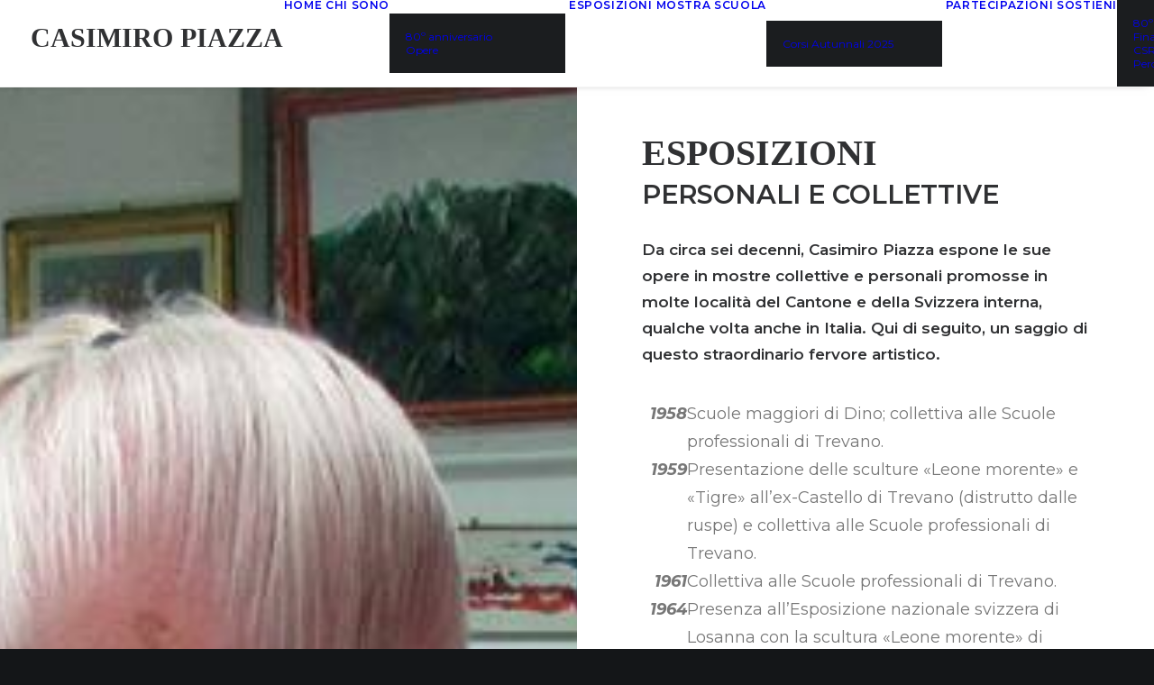

--- FILE ---
content_type: text/html; charset=UTF-8
request_url: https://casimiropiazza.ch/chi-sono/esposizioni/
body_size: 61987
content:
<!DOCTYPE html>
<html class="no-touch" lang="it-IT" xmlns="http://www.w3.org/1999/xhtml">
<head>
<meta http-equiv="Content-Type" content="text/html; charset=UTF-8">
<meta name="viewport" content="width=device-width, initial-scale=1">
<link rel="profile" href="http://gmpg.org/xfn/11">
<link rel="pingback" href="https://casimiropiazza.ch/sito/xmlrpc.php">
<title>Esposizioni &#8211; Casimiro Piazza</title>
<meta name='robots' content='max-image-preview:large' />
<link rel='dns-prefetch' href='//fonts.googleapis.com' />
<link rel="alternate" type="application/rss+xml" title="Casimiro Piazza &raquo; Feed" href="https://casimiropiazza.ch/feed/" />
<link rel="alternate" type="application/rss+xml" title="Casimiro Piazza &raquo; Feed dei commenti" href="https://casimiropiazza.ch/comments/feed/" />
<link rel="alternate" title="oEmbed (JSON)" type="application/json+oembed" href="https://casimiropiazza.ch/wp-json/oembed/1.0/embed?url=https%3A%2F%2Fcasimiropiazza.ch%2Fchi-sono%2Fesposizioni%2F" />
<link rel="alternate" title="oEmbed (XML)" type="text/xml+oembed" href="https://casimiropiazza.ch/wp-json/oembed/1.0/embed?url=https%3A%2F%2Fcasimiropiazza.ch%2Fchi-sono%2Fesposizioni%2F&#038;format=xml" />
<style id='wp-img-auto-sizes-contain-inline-css' type='text/css'>
img:is([sizes=auto i],[sizes^="auto," i]){contain-intrinsic-size:3000px 1500px}
/*# sourceURL=wp-img-auto-sizes-contain-inline-css */
</style>
<style id='wp-emoji-styles-inline-css' type='text/css'>

	img.wp-smiley, img.emoji {
		display: inline !important;
		border: none !important;
		box-shadow: none !important;
		height: 1em !important;
		width: 1em !important;
		margin: 0 0.07em !important;
		vertical-align: -0.1em !important;
		background: none !important;
		padding: 0 !important;
	}
/*# sourceURL=wp-emoji-styles-inline-css */
</style>
<style id='wp-block-library-inline-css' type='text/css'>
:root{--wp-block-synced-color:#7a00df;--wp-block-synced-color--rgb:122,0,223;--wp-bound-block-color:var(--wp-block-synced-color);--wp-editor-canvas-background:#ddd;--wp-admin-theme-color:#007cba;--wp-admin-theme-color--rgb:0,124,186;--wp-admin-theme-color-darker-10:#006ba1;--wp-admin-theme-color-darker-10--rgb:0,107,160.5;--wp-admin-theme-color-darker-20:#005a87;--wp-admin-theme-color-darker-20--rgb:0,90,135;--wp-admin-border-width-focus:2px}@media (min-resolution:192dpi){:root{--wp-admin-border-width-focus:1.5px}}.wp-element-button{cursor:pointer}:root .has-very-light-gray-background-color{background-color:#eee}:root .has-very-dark-gray-background-color{background-color:#313131}:root .has-very-light-gray-color{color:#eee}:root .has-very-dark-gray-color{color:#313131}:root .has-vivid-green-cyan-to-vivid-cyan-blue-gradient-background{background:linear-gradient(135deg,#00d084,#0693e3)}:root .has-purple-crush-gradient-background{background:linear-gradient(135deg,#34e2e4,#4721fb 50%,#ab1dfe)}:root .has-hazy-dawn-gradient-background{background:linear-gradient(135deg,#faaca8,#dad0ec)}:root .has-subdued-olive-gradient-background{background:linear-gradient(135deg,#fafae1,#67a671)}:root .has-atomic-cream-gradient-background{background:linear-gradient(135deg,#fdd79a,#004a59)}:root .has-nightshade-gradient-background{background:linear-gradient(135deg,#330968,#31cdcf)}:root .has-midnight-gradient-background{background:linear-gradient(135deg,#020381,#2874fc)}:root{--wp--preset--font-size--normal:16px;--wp--preset--font-size--huge:42px}.has-regular-font-size{font-size:1em}.has-larger-font-size{font-size:2.625em}.has-normal-font-size{font-size:var(--wp--preset--font-size--normal)}.has-huge-font-size{font-size:var(--wp--preset--font-size--huge)}.has-text-align-center{text-align:center}.has-text-align-left{text-align:left}.has-text-align-right{text-align:right}.has-fit-text{white-space:nowrap!important}#end-resizable-editor-section{display:none}.aligncenter{clear:both}.items-justified-left{justify-content:flex-start}.items-justified-center{justify-content:center}.items-justified-right{justify-content:flex-end}.items-justified-space-between{justify-content:space-between}.screen-reader-text{border:0;clip-path:inset(50%);height:1px;margin:-1px;overflow:hidden;padding:0;position:absolute;width:1px;word-wrap:normal!important}.screen-reader-text:focus{background-color:#ddd;clip-path:none;color:#444;display:block;font-size:1em;height:auto;left:5px;line-height:normal;padding:15px 23px 14px;text-decoration:none;top:5px;width:auto;z-index:100000}html :where(.has-border-color){border-style:solid}html :where([style*=border-top-color]){border-top-style:solid}html :where([style*=border-right-color]){border-right-style:solid}html :where([style*=border-bottom-color]){border-bottom-style:solid}html :where([style*=border-left-color]){border-left-style:solid}html :where([style*=border-width]){border-style:solid}html :where([style*=border-top-width]){border-top-style:solid}html :where([style*=border-right-width]){border-right-style:solid}html :where([style*=border-bottom-width]){border-bottom-style:solid}html :where([style*=border-left-width]){border-left-style:solid}html :where(img[class*=wp-image-]){height:auto;max-width:100%}:where(figure){margin:0 0 1em}html :where(.is-position-sticky){--wp-admin--admin-bar--position-offset:var(--wp-admin--admin-bar--height,0px)}@media screen and (max-width:600px){html :where(.is-position-sticky){--wp-admin--admin-bar--position-offset:0px}}

/*# sourceURL=wp-block-library-inline-css */
</style><style id='global-styles-inline-css' type='text/css'>
:root{--wp--preset--aspect-ratio--square: 1;--wp--preset--aspect-ratio--4-3: 4/3;--wp--preset--aspect-ratio--3-4: 3/4;--wp--preset--aspect-ratio--3-2: 3/2;--wp--preset--aspect-ratio--2-3: 2/3;--wp--preset--aspect-ratio--16-9: 16/9;--wp--preset--aspect-ratio--9-16: 9/16;--wp--preset--color--black: #000000;--wp--preset--color--cyan-bluish-gray: #abb8c3;--wp--preset--color--white: #ffffff;--wp--preset--color--pale-pink: #f78da7;--wp--preset--color--vivid-red: #cf2e2e;--wp--preset--color--luminous-vivid-orange: #ff6900;--wp--preset--color--luminous-vivid-amber: #fcb900;--wp--preset--color--light-green-cyan: #7bdcb5;--wp--preset--color--vivid-green-cyan: #00d084;--wp--preset--color--pale-cyan-blue: #8ed1fc;--wp--preset--color--vivid-cyan-blue: #0693e3;--wp--preset--color--vivid-purple: #9b51e0;--wp--preset--gradient--vivid-cyan-blue-to-vivid-purple: linear-gradient(135deg,rgb(6,147,227) 0%,rgb(155,81,224) 100%);--wp--preset--gradient--light-green-cyan-to-vivid-green-cyan: linear-gradient(135deg,rgb(122,220,180) 0%,rgb(0,208,130) 100%);--wp--preset--gradient--luminous-vivid-amber-to-luminous-vivid-orange: linear-gradient(135deg,rgb(252,185,0) 0%,rgb(255,105,0) 100%);--wp--preset--gradient--luminous-vivid-orange-to-vivid-red: linear-gradient(135deg,rgb(255,105,0) 0%,rgb(207,46,46) 100%);--wp--preset--gradient--very-light-gray-to-cyan-bluish-gray: linear-gradient(135deg,rgb(238,238,238) 0%,rgb(169,184,195) 100%);--wp--preset--gradient--cool-to-warm-spectrum: linear-gradient(135deg,rgb(74,234,220) 0%,rgb(151,120,209) 20%,rgb(207,42,186) 40%,rgb(238,44,130) 60%,rgb(251,105,98) 80%,rgb(254,248,76) 100%);--wp--preset--gradient--blush-light-purple: linear-gradient(135deg,rgb(255,206,236) 0%,rgb(152,150,240) 100%);--wp--preset--gradient--blush-bordeaux: linear-gradient(135deg,rgb(254,205,165) 0%,rgb(254,45,45) 50%,rgb(107,0,62) 100%);--wp--preset--gradient--luminous-dusk: linear-gradient(135deg,rgb(255,203,112) 0%,rgb(199,81,192) 50%,rgb(65,88,208) 100%);--wp--preset--gradient--pale-ocean: linear-gradient(135deg,rgb(255,245,203) 0%,rgb(182,227,212) 50%,rgb(51,167,181) 100%);--wp--preset--gradient--electric-grass: linear-gradient(135deg,rgb(202,248,128) 0%,rgb(113,206,126) 100%);--wp--preset--gradient--midnight: linear-gradient(135deg,rgb(2,3,129) 0%,rgb(40,116,252) 100%);--wp--preset--font-size--small: 13px;--wp--preset--font-size--medium: 20px;--wp--preset--font-size--large: 36px;--wp--preset--font-size--x-large: 42px;--wp--preset--spacing--20: 0.44rem;--wp--preset--spacing--30: 0.67rem;--wp--preset--spacing--40: 1rem;--wp--preset--spacing--50: 1.5rem;--wp--preset--spacing--60: 2.25rem;--wp--preset--spacing--70: 3.38rem;--wp--preset--spacing--80: 5.06rem;--wp--preset--shadow--natural: 6px 6px 9px rgba(0, 0, 0, 0.2);--wp--preset--shadow--deep: 12px 12px 50px rgba(0, 0, 0, 0.4);--wp--preset--shadow--sharp: 6px 6px 0px rgba(0, 0, 0, 0.2);--wp--preset--shadow--outlined: 6px 6px 0px -3px rgb(255, 255, 255), 6px 6px rgb(0, 0, 0);--wp--preset--shadow--crisp: 6px 6px 0px rgb(0, 0, 0);}:where(.is-layout-flex){gap: 0.5em;}:where(.is-layout-grid){gap: 0.5em;}body .is-layout-flex{display: flex;}.is-layout-flex{flex-wrap: wrap;align-items: center;}.is-layout-flex > :is(*, div){margin: 0;}body .is-layout-grid{display: grid;}.is-layout-grid > :is(*, div){margin: 0;}:where(.wp-block-columns.is-layout-flex){gap: 2em;}:where(.wp-block-columns.is-layout-grid){gap: 2em;}:where(.wp-block-post-template.is-layout-flex){gap: 1.25em;}:where(.wp-block-post-template.is-layout-grid){gap: 1.25em;}.has-black-color{color: var(--wp--preset--color--black) !important;}.has-cyan-bluish-gray-color{color: var(--wp--preset--color--cyan-bluish-gray) !important;}.has-white-color{color: var(--wp--preset--color--white) !important;}.has-pale-pink-color{color: var(--wp--preset--color--pale-pink) !important;}.has-vivid-red-color{color: var(--wp--preset--color--vivid-red) !important;}.has-luminous-vivid-orange-color{color: var(--wp--preset--color--luminous-vivid-orange) !important;}.has-luminous-vivid-amber-color{color: var(--wp--preset--color--luminous-vivid-amber) !important;}.has-light-green-cyan-color{color: var(--wp--preset--color--light-green-cyan) !important;}.has-vivid-green-cyan-color{color: var(--wp--preset--color--vivid-green-cyan) !important;}.has-pale-cyan-blue-color{color: var(--wp--preset--color--pale-cyan-blue) !important;}.has-vivid-cyan-blue-color{color: var(--wp--preset--color--vivid-cyan-blue) !important;}.has-vivid-purple-color{color: var(--wp--preset--color--vivid-purple) !important;}.has-black-background-color{background-color: var(--wp--preset--color--black) !important;}.has-cyan-bluish-gray-background-color{background-color: var(--wp--preset--color--cyan-bluish-gray) !important;}.has-white-background-color{background-color: var(--wp--preset--color--white) !important;}.has-pale-pink-background-color{background-color: var(--wp--preset--color--pale-pink) !important;}.has-vivid-red-background-color{background-color: var(--wp--preset--color--vivid-red) !important;}.has-luminous-vivid-orange-background-color{background-color: var(--wp--preset--color--luminous-vivid-orange) !important;}.has-luminous-vivid-amber-background-color{background-color: var(--wp--preset--color--luminous-vivid-amber) !important;}.has-light-green-cyan-background-color{background-color: var(--wp--preset--color--light-green-cyan) !important;}.has-vivid-green-cyan-background-color{background-color: var(--wp--preset--color--vivid-green-cyan) !important;}.has-pale-cyan-blue-background-color{background-color: var(--wp--preset--color--pale-cyan-blue) !important;}.has-vivid-cyan-blue-background-color{background-color: var(--wp--preset--color--vivid-cyan-blue) !important;}.has-vivid-purple-background-color{background-color: var(--wp--preset--color--vivid-purple) !important;}.has-black-border-color{border-color: var(--wp--preset--color--black) !important;}.has-cyan-bluish-gray-border-color{border-color: var(--wp--preset--color--cyan-bluish-gray) !important;}.has-white-border-color{border-color: var(--wp--preset--color--white) !important;}.has-pale-pink-border-color{border-color: var(--wp--preset--color--pale-pink) !important;}.has-vivid-red-border-color{border-color: var(--wp--preset--color--vivid-red) !important;}.has-luminous-vivid-orange-border-color{border-color: var(--wp--preset--color--luminous-vivid-orange) !important;}.has-luminous-vivid-amber-border-color{border-color: var(--wp--preset--color--luminous-vivid-amber) !important;}.has-light-green-cyan-border-color{border-color: var(--wp--preset--color--light-green-cyan) !important;}.has-vivid-green-cyan-border-color{border-color: var(--wp--preset--color--vivid-green-cyan) !important;}.has-pale-cyan-blue-border-color{border-color: var(--wp--preset--color--pale-cyan-blue) !important;}.has-vivid-cyan-blue-border-color{border-color: var(--wp--preset--color--vivid-cyan-blue) !important;}.has-vivid-purple-border-color{border-color: var(--wp--preset--color--vivid-purple) !important;}.has-vivid-cyan-blue-to-vivid-purple-gradient-background{background: var(--wp--preset--gradient--vivid-cyan-blue-to-vivid-purple) !important;}.has-light-green-cyan-to-vivid-green-cyan-gradient-background{background: var(--wp--preset--gradient--light-green-cyan-to-vivid-green-cyan) !important;}.has-luminous-vivid-amber-to-luminous-vivid-orange-gradient-background{background: var(--wp--preset--gradient--luminous-vivid-amber-to-luminous-vivid-orange) !important;}.has-luminous-vivid-orange-to-vivid-red-gradient-background{background: var(--wp--preset--gradient--luminous-vivid-orange-to-vivid-red) !important;}.has-very-light-gray-to-cyan-bluish-gray-gradient-background{background: var(--wp--preset--gradient--very-light-gray-to-cyan-bluish-gray) !important;}.has-cool-to-warm-spectrum-gradient-background{background: var(--wp--preset--gradient--cool-to-warm-spectrum) !important;}.has-blush-light-purple-gradient-background{background: var(--wp--preset--gradient--blush-light-purple) !important;}.has-blush-bordeaux-gradient-background{background: var(--wp--preset--gradient--blush-bordeaux) !important;}.has-luminous-dusk-gradient-background{background: var(--wp--preset--gradient--luminous-dusk) !important;}.has-pale-ocean-gradient-background{background: var(--wp--preset--gradient--pale-ocean) !important;}.has-electric-grass-gradient-background{background: var(--wp--preset--gradient--electric-grass) !important;}.has-midnight-gradient-background{background: var(--wp--preset--gradient--midnight) !important;}.has-small-font-size{font-size: var(--wp--preset--font-size--small) !important;}.has-medium-font-size{font-size: var(--wp--preset--font-size--medium) !important;}.has-large-font-size{font-size: var(--wp--preset--font-size--large) !important;}.has-x-large-font-size{font-size: var(--wp--preset--font-size--x-large) !important;}
/*# sourceURL=global-styles-inline-css */
</style>

<style id='classic-theme-styles-inline-css' type='text/css'>
/*! This file is auto-generated */
.wp-block-button__link{color:#fff;background-color:#32373c;border-radius:9999px;box-shadow:none;text-decoration:none;padding:calc(.667em + 2px) calc(1.333em + 2px);font-size:1.125em}.wp-block-file__button{background:#32373c;color:#fff;text-decoration:none}
/*# sourceURL=/wp-includes/css/classic-themes.min.css */
</style>
<link rel='stylesheet' id='contact-form-7-css' href='https://casimiropiazza.ch/sito/wp-content/plugins/contact-form-7/includes/css/styles.css?ver=6.1.4' type='text/css' media='all' />
<link rel='stylesheet' id='uncodefont-google-css' href='//fonts.googleapis.com/css?family=Poppins%3A300%2Cregular%2C500%2C600%2C700%7CRoboto%3A100%2C100italic%2C300%2C300italic%2Cregular%2Citalic%2C500%2C500italic%2C700%2C700italic%2C900%2C900italic%7CMontserrat%3A100%2C100italic%2C200%2C200italic%2C300%2C300italic%2Cregular%2Citalic%2C500%2C500italic%2C600%2C600italic%2C700%2C700italic%2C800%2C800italic%2C900%2C900italic%7CPlayfair+Display%3Aregular%2C500%2C600%2C700%2C800%2C900%2Citalic%2C500italic%2C600italic%2C700italic%2C800italic%2C900italic&#038;subset=devanagari%2Clatin-ext%2Cvietnamese%2Cgreek%2Ccyrillic-ext%2Ccyrillic%2Cgreek-ext%2Clatin&#038;ver=2.10.4' type='text/css' media='all' />
<link rel='stylesheet' id='uncode-style-css' href='https://casimiropiazza.ch/sito/wp-content/themes/uncode/library/css/style.css?ver=472600317' type='text/css' media='all' />
<style id='uncode-style-inline-css' type='text/css'>

@media (min-width: 960px) { 
		.limit-width { max-width: 1200px; margin: auto;}
		.menu-container:not(.grid-filters) .menu-horizontal ul.menu-smart .megamenu-block-wrapper > .vc_row[data-parent="true"].limit-width:not(.row-parent-limit) { max-width: calc(1200px - 72px); }
		}
.menu-primary ul.menu-smart > li > a, .menu-primary ul.menu-smart li.dropdown > a, .menu-primary ul.menu-smart li.mega-menu > a, .vmenu-container ul.menu-smart > li > a, .vmenu-container ul.menu-smart li.dropdown > a { text-transform: uppercase; }
#changer-back-color { transition: background-color 1000ms cubic-bezier(0.25, 1, 0.5, 1) !important; } #changer-back-color > div { transition: opacity 1000ms cubic-bezier(0.25, 1, 0.5, 1) !important; } body.bg-changer-init.disable-hover .main-wrapper .style-light,  body.bg-changer-init.disable-hover .main-wrapper .style-light h1,  body.bg-changer-init.disable-hover .main-wrapper .style-light h2, body.bg-changer-init.disable-hover .main-wrapper .style-light h3, body.bg-changer-init.disable-hover .main-wrapper .style-light h4, body.bg-changer-init.disable-hover .main-wrapper .style-light h5, body.bg-changer-init.disable-hover .main-wrapper .style-light h6, body.bg-changer-init.disable-hover .main-wrapper .style-light a, body.bg-changer-init.disable-hover .main-wrapper .style-dark, body.bg-changer-init.disable-hover .main-wrapper .style-dark h1, body.bg-changer-init.disable-hover .main-wrapper .style-dark h2, body.bg-changer-init.disable-hover .main-wrapper .style-dark h3, body.bg-changer-init.disable-hover .main-wrapper .style-dark h4, body.bg-changer-init.disable-hover .main-wrapper .style-dark h5, body.bg-changer-init.disable-hover .main-wrapper .style-dark h6, body.bg-changer-init.disable-hover .main-wrapper .style-dark a { transition: color 1000ms cubic-bezier(0.25, 1, 0.5, 1) !important; }
/*# sourceURL=uncode-style-inline-css */
</style>
<link rel='stylesheet' id='uncode-icons-css' href='https://casimiropiazza.ch/sito/wp-content/themes/uncode/library/css/uncode-icons.css?ver=472600317' type='text/css' media='all' />
<link rel='stylesheet' id='uncode-custom-style-css' href='https://casimiropiazza.ch/sito/wp-content/themes/uncode/library/css/style-custom.css?ver=472600317' type='text/css' media='all' />
<style id='uncode-custom-style-inline-css' type='text/css'>
 body * {font-family:montserrat!important;}h1,h2,h3 {font-family:museo, serif !important; font-weight:800!important;font-style:normal;text-transform:uppercase;}.h2_center {text-align:center;}.quota span {font-family:museo, serif !important; font-weight:800!important;font-style:normal;}.quota .icon-box-icon.fa-container {display:none;}.quota-gialla span {line-height:26px;font-size:20px;}.type-page .quota-gialla p span:nth-child(2) {margin-top:20px;font-size:19px;}#post-58945 .t-overlay-text.single-block-padding .t-entry-type span {display:none;}#main-logo .text-logo.h3.logo-skinnable.main-logo {font-size:30px !important;text-transform:uppercase !important;color:#303133 !important;}.row-menu {position:relative;width:100%;height:100%;background-color:white;}.type-page .box_gialli_home p span:nth-child(2) {margin-top:20px;font-size:25px;}.type-page .pagine-interne .heading-text.el-text >:last-child, .h2_text {font-size:17px;margin-top:5px;margin-bottom:30px !important;}.uncode_text_column ul {margin-top:5px;margin-left:20px;}body[class*="hmenu-"] .submenu-dark .menu-smart ul a:hover {background-color:rgba(255,255,255,0);color:rgba(255,255,255,0.7);}.menu-wrapper.menu-shrink.menu-sticky.menu-no-arrows.no-header {height:74px!important;}.site-info a, .site-info a:hover {color:#ffd419!important;font-weight:bold;}.menu-light .menu-smart > li.active > a::after{border-bottom:2px solid #ffd419;padding-bottom:6px;}.link-interni {color:black!important;font-size:20px;}.link-interni:hover {color:black!important;font-size:20px;text-decoration:underline;}.quota-gialla .icon-box-icon {display:none;}.style-light input[type="submit"] {background-color:#ffd419;}.sesanta {width:60%;float:left;}.quaranta {width:40%;float:left;}.quaranta p {color:black;font-size:21px;line-height:28px;font-weight:400;padding-left:7%;padding-top:14%;}@media only screen and (max-width:600px) {#page-header {margin-bottom:25px;}.header_home p.h2 {font-size:17px !important;}input {width:100%;}.quaranta, .sesanta { width:100%;}}.grecaptcha-badge { visibility:hidden !important;}
/*# sourceURL=uncode-custom-style-inline-css */
</style>
<link rel='stylesheet' id='child-style-css' href='https://casimiropiazza.ch/sito/wp-content/themes/uncode-child/style.css?ver=395434470' type='text/css' media='all' />
<script type="text/javascript" src="https://casimiropiazza.ch/sito/wp-includes/js/jquery/jquery.min.js?ver=3.7.1" id="jquery-core-js"></script>
<script type="text/javascript" src="https://casimiropiazza.ch/sito/wp-includes/js/jquery/jquery-migrate.min.js?ver=3.4.1" id="jquery-migrate-js"></script>
<script type="text/javascript" src="//casimiropiazza.ch/sito/wp-content/plugins/revslider/sr6/assets/js/rbtools.min.js?ver=6.7.38" async id="tp-tools-js"></script>
<script type="text/javascript" src="//casimiropiazza.ch/sito/wp-content/plugins/revslider/sr6/assets/js/rs6.min.js?ver=6.7.38" async id="revmin-js"></script>
<script type="text/javascript" src="/sito/wp-content/themes/uncode/library/js/ai-uncode.js" id="uncodeAI" data-home="/" data-path="/sito/" data-breakpoints-images="258,516,720,1032,1440,2064,2880" id="ai-uncode-js"></script>
<script type="text/javascript" id="uncode-init-js-extra">
/* <![CDATA[ */
var SiteParameters = {"days":"giorni","hours":"ore","minutes":"minuti","seconds":"secondi","constant_scroll":"on","scroll_speed":"2","parallax_factor":"0.25","loading":"Caricamento...","slide_name":"slide","slide_footer":"footer","ajax_url":"https://casimiropiazza.ch/sito/wp-admin/admin-ajax.php","nonce_adaptive_images":"f271936c4f","nonce_srcset_async":"0114453263","enable_debug":"","block_mobile_videos":"","is_frontend_editor":"","main_width":["1200","px"],"mobile_parallax_allowed":"","listen_for_screen_update":"1","wireframes_plugin_active":"1","sticky_elements":"off","resize_quality":"70","register_metadata":"","bg_changer_time":"1000","update_wc_fragments":"1","optimize_shortpixel_image":"","menu_mobile_offcanvas_gap":"45","custom_cursor_selector":"[href], .trigger-overlay, .owl-next, .owl-prev, .owl-dot, input[type=\"submit\"], input[type=\"checkbox\"], button[type=\"submit\"], a[class^=\"ilightbox\"], .ilightbox-thumbnail, .ilightbox-prev, .ilightbox-next, .overlay-close, .unmodal-close, .qty-inset \u003E span, .share-button li, .uncode-post-titles .tmb.tmb-click-area, .btn-link, .tmb-click-row .t-inside, .lg-outer button, .lg-thumb img, a[data-lbox], .uncode-close-offcanvas-overlay, .uncode-nav-next, .uncode-nav-prev, .uncode-nav-index","mobile_parallax_animation":"","lbox_enhanced":"","native_media_player":"1","vimeoPlayerParams":"?autoplay=0","ajax_filter_key_search":"key","ajax_filter_key_unfilter":"unfilter","index_pagination_disable_scroll":"","index_pagination_scroll_to":"","uncode_wc_popup_cart_qty":"","disable_hover_hack":"","uncode_nocookie":"","menuHideOnClick":"1","menuShowOnClick":"","smoothScroll":"","smoothScrollDisableHover":"","smoothScrollQuery":"960","uncode_force_onepage_dots":"","uncode_smooth_scroll_safe":"","uncode_lb_add_galleries":", .gallery","uncode_lb_add_items":", .gallery .gallery-item a","uncode_prev_label":"Previous","uncode_next_label":"Prossimo","uncode_slide_label":"Slide","uncode_share_label":"Share on %","uncode_has_ligatures":"","uncode_is_accessible":"","uncode_carousel_itemSelector":"*:not(.hidden)","uncode_adaptive":"1","ai_breakpoints":"258,516,720,1032,1440,2064,2880","uncode_limit_width":"1200px"};
//# sourceURL=uncode-init-js-extra
/* ]]> */
</script>
<script type="text/javascript" src="https://casimiropiazza.ch/sito/wp-content/themes/uncode/library/js/init.js?ver=472600317" id="uncode-init-js"></script>
<script></script><link rel="https://api.w.org/" href="https://casimiropiazza.ch/wp-json/" /><link rel="alternate" title="JSON" type="application/json" href="https://casimiropiazza.ch/wp-json/wp/v2/pages/80752" /><link rel="EditURI" type="application/rsd+xml" title="RSD" href="https://casimiropiazza.ch/sito/xmlrpc.php?rsd" />
<meta name="generator" content="WordPress 6.9" />
<link rel="canonical" href="https://casimiropiazza.ch/chi-sono/esposizioni/" />
<link rel='shortlink' href='https://casimiropiazza.ch/?p=80752' />
<style data-type="vc_custom-css">.uncode_text_column ul.no-list {
    margin: 0;
}
.uncode_text_column ul.no-list li {
    display: flex;
}
.uncode_text_column ul.no-list i {
    display: block;
    width: 50px;
    max-width: 50px;
    min-width: 50px;
    text-align: right;
    font-weight: bold;
}</style><meta name="generator" content="Powered by Slider Revolution 6.7.38 - responsive, Mobile-Friendly Slider Plugin for WordPress with comfortable drag and drop interface." />
<link rel="icon" href="https://casimiropiazza.ch/sito/wp-content/uploads/cropped-favicon-32x32.png" sizes="32x32" />
<link rel="icon" href="https://casimiropiazza.ch/sito/wp-content/uploads/cropped-favicon-192x192.png" sizes="192x192" />
<link rel="apple-touch-icon" href="https://casimiropiazza.ch/sito/wp-content/uploads/cropped-favicon-180x180.png" />
<meta name="msapplication-TileImage" content="https://casimiropiazza.ch/sito/wp-content/uploads/cropped-favicon-270x270.png" />

<!-- BEGIN Analytics Insights v6.3.12 - https://wordpress.org/plugins/analytics-insights/ -->
<script async src="https://www.googletagmanager.com/gtag/js?id=G-EZX6HXW315"></script>
<script>
  window.dataLayer = window.dataLayer || [];
  function gtag(){dataLayer.push(arguments);}
  gtag('js', new Date());
  gtag('config', 'G-EZX6HXW315');
  if (window.performance) {
    var timeSincePageLoad = Math.round(performance.now());
    gtag('event', 'timing_complete', {
      'name': 'load',
      'value': timeSincePageLoad,
      'event_category': 'JS Dependencies'
    });
  }
</script>
<!-- END Analytics Insights -->
<script>function setREVStartSize(e){
			//window.requestAnimationFrame(function() {
				window.RSIW = window.RSIW===undefined ? window.innerWidth : window.RSIW;
				window.RSIH = window.RSIH===undefined ? window.innerHeight : window.RSIH;
				try {
					var pw = document.getElementById(e.c).parentNode.offsetWidth,
						newh;
					pw = pw===0 || isNaN(pw) || (e.l=="fullwidth" || e.layout=="fullwidth") ? window.RSIW : pw;
					e.tabw = e.tabw===undefined ? 0 : parseInt(e.tabw);
					e.thumbw = e.thumbw===undefined ? 0 : parseInt(e.thumbw);
					e.tabh = e.tabh===undefined ? 0 : parseInt(e.tabh);
					e.thumbh = e.thumbh===undefined ? 0 : parseInt(e.thumbh);
					e.tabhide = e.tabhide===undefined ? 0 : parseInt(e.tabhide);
					e.thumbhide = e.thumbhide===undefined ? 0 : parseInt(e.thumbhide);
					e.mh = e.mh===undefined || e.mh=="" || e.mh==="auto" ? 0 : parseInt(e.mh,0);
					if(e.layout==="fullscreen" || e.l==="fullscreen")
						newh = Math.max(e.mh,window.RSIH);
					else{
						e.gw = Array.isArray(e.gw) ? e.gw : [e.gw];
						for (var i in e.rl) if (e.gw[i]===undefined || e.gw[i]===0) e.gw[i] = e.gw[i-1];
						e.gh = e.el===undefined || e.el==="" || (Array.isArray(e.el) && e.el.length==0)? e.gh : e.el;
						e.gh = Array.isArray(e.gh) ? e.gh : [e.gh];
						for (var i in e.rl) if (e.gh[i]===undefined || e.gh[i]===0) e.gh[i] = e.gh[i-1];
											
						var nl = new Array(e.rl.length),
							ix = 0,
							sl;
						e.tabw = e.tabhide>=pw ? 0 : e.tabw;
						e.thumbw = e.thumbhide>=pw ? 0 : e.thumbw;
						e.tabh = e.tabhide>=pw ? 0 : e.tabh;
						e.thumbh = e.thumbhide>=pw ? 0 : e.thumbh;
						for (var i in e.rl) nl[i] = e.rl[i]<window.RSIW ? 0 : e.rl[i];
						sl = nl[0];
						for (var i in nl) if (sl>nl[i] && nl[i]>0) { sl = nl[i]; ix=i;}
						var m = pw>(e.gw[ix]+e.tabw+e.thumbw) ? 1 : (pw-(e.tabw+e.thumbw)) / (e.gw[ix]);
						newh =  (e.gh[ix] * m) + (e.tabh + e.thumbh);
					}
					var el = document.getElementById(e.c);
					if (el!==null && el) el.style.height = newh+"px";
					el = document.getElementById(e.c+"_wrapper");
					if (el!==null && el) {
						el.style.height = newh+"px";
						el.style.display = "block";
					}
				} catch(e){
					console.log("Failure at Presize of Slider:" + e)
				}
			//});
		  };</script>
		<style type="text/css" id="wp-custom-css">
			h1, h2, h3 {
    font-family: museo, serif !important;
	font-weight: 600!important;align-content;
}
		</style>
		<noscript><style> .wpb_animate_when_almost_visible { opacity: 1; }</style></noscript><link rel='stylesheet' id='rs-plugin-settings-css' href='//casimiropiazza.ch/sito/wp-content/plugins/revslider/sr6/assets/css/rs6.css?ver=6.7.38' type='text/css' media='all' />
<style id='rs-plugin-settings-inline-css' type='text/css'>
#rs-demo-id {}
/*# sourceURL=rs-plugin-settings-inline-css */
</style>
</head>
<body class="wp-singular page-template-default page page-id-80752 page-child parent-pageid-80325 wp-theme-uncode wp-child-theme-uncode-child  style-color-wayh-bg hormenu-position-left megamenu-full-submenu hmenu hmenu-position-right header-full-width main-center-align menu-mobile-transparent menu-sticky-mobile menu-mobile-centered menu-mobile-animated mobile-parallax-not-allowed ilb-no-bounce unreg qw-body-scroll-disabled menu-sticky-fix no-qty-fx wpb-js-composer js-comp-ver-8.7.1.2 vc_responsive" data-border="0">

			<div id="vh_layout_help"></div><div class="body-borders" data-border="0"><div class="top-border body-border-shadow"></div><div class="right-border body-border-shadow"></div><div class="bottom-border body-border-shadow"></div><div class="left-border body-border-shadow"></div><div class="top-border style-light-bg"></div><div class="right-border style-light-bg"></div><div class="bottom-border style-light-bg"></div><div class="left-border style-light-bg"></div></div>	<div class="box-wrapper">
		<div class="box-container">
		<script type="text/javascript" id="initBox">UNCODE.initBox();</script>
		<div class="menu-wrapper menu-shrink menu-sticky menu-sticky-mobile menu-no-arrows">
													
													<header id="masthead" class="navbar menu-primary menu-light submenu-dark menu-transparent menu-add-padding style-light-original single-h-padding menu-absolute menu-animated menu-with-logo">
														<div class="menu-container menu-hide style-color-xsdn-bg menu-borders menu-shadows" role="navigation">
															<div class="row-menu">
																<div class="row-menu-inner">
																	<div id="logo-container-mobile" class="col-lg-0 logo-container middle">
																		<div id="main-logo" class="navbar-header style-light">
																			<a href="https://casimiropiazza.ch/" class="navbar-brand" data-minheight="14" aria-label="Casimiro Piazza"><h2 class="text-logo h3 logo-skinnable main-logo" data-maxheight="14" style="font-size:14px;">Casimiro Piazza</h2></a>
																		</div>
																		<div class="mmb-container"><div class="mobile-additional-icons"></div><div class="mobile-menu-button mobile-menu-button-light lines-button" aria-label="Toggle menu" role="button" tabindex="0"><span class="lines"><span></span></span></div></div>
																	</div>
																	<div class="col-lg-12 main-menu-container middle">
																		<div class="menu-horizontal menu-dd-shadow-lg ">
																			<div class="menu-horizontal-inner">
																				<div class="nav navbar-nav navbar-main navbar-nav-last"><ul id="menu-menu-principale" class="menu-primary-inner menu-smart sm" role="menu"><li role="menuitem"  id="menu-item-80305" class="menu-item menu-item-type-post_type menu-item-object-page menu-item-home depth-0 menu-item-80305 menu-item-link"><a href="https://casimiropiazza.ch/">Home<i class="fa fa-angle-right fa-dropdown"></i></a></li>
<li role="menuitem"  id="menu-item-80401" class="menu-item menu-item-type-post_type menu-item-object-page current-page-ancestor current-page-parent menu-item-has-children depth-0 menu-item-80401 dropdown menu-item-link"><a href="https://casimiropiazza.ch/chi-sono/" data-toggle="dropdown" class="dropdown-toggle" data-type="title">Chi sono<i class="fa fa-angle-down fa-dropdown"></i></a>
<ul role="menu" class="drop-menu un-submenu " data-lenis-prevent>
	<li role="menuitem"  id="menu-item-80943" class="menu-item menu-item-type-post_type menu-item-object-page depth-1 menu-item-80943"><a href="https://casimiropiazza.ch/chi-sono/80-anniversario/">80º anniversario<i class="fa fa-angle-right fa-dropdown"></i></a></li>
	<li role="menuitem"  id="menu-item-80779" class="menu-item menu-item-type-custom menu-item-object-custom depth-1 menu-item-80779"><a target="_blank" href="https://casimiropiazza.ch/opere/">Opere<i class="fa fa-angle-right fa-dropdown"></i></a></li>
</ul>
</li>
<li role="menuitem"  id="menu-item-80778" class="menu-item menu-item-type-post_type menu-item-object-page current-menu-item page_item page-item-80752 current_page_item depth-0 menu-item-80778 active menu-item-link"><a href="https://casimiropiazza.ch/chi-sono/esposizioni/">Esposizioni<i class="fa fa-angle-right fa-dropdown"></i></a></li>
<li role="menuitem"  id="menu-item-80949" class="menu-item menu-item-type-post_type menu-item-object-page depth-0 menu-item-80949 menu-item-link"><a href="https://casimiropiazza.ch/mostra/">Mostra<i class="fa fa-angle-right fa-dropdown"></i></a></li>
<li role="menuitem"  id="menu-item-80304" class="menu-item menu-item-type-post_type menu-item-object-page menu-item-has-children depth-0 menu-item-80304 dropdown menu-item-link"><a href="https://casimiropiazza.ch/scuola/" data-toggle="dropdown" class="dropdown-toggle" data-type="title">Scuola<i class="fa fa-angle-down fa-dropdown"></i></a>
<ul role="menu" class="drop-menu un-submenu " data-lenis-prevent>
	<li role="menuitem"  id="menu-item-80641" class="menu-item menu-item-type-custom menu-item-object-custom depth-1 menu-item-80641"><a target="_blank" href="https://casimiropiazza.ch/sito/wp-content/uploads/Programma-Corsi-Autunnali-2025.pdf">Corsi Autunnali 2025<i class="fa fa-angle-right fa-dropdown"></i></a></li>
</ul>
</li>
<li role="menuitem"  id="menu-item-81395" class="menu-item menu-item-type-post_type menu-item-object-page depth-0 menu-item-81395 menu-item-link"><a href="https://casimiropiazza.ch/partecipazioni/">Partecipazioni<i class="fa fa-angle-right fa-dropdown"></i></a></li>
<li role="menuitem"  id="menu-item-80359" class="menu-item menu-item-type-custom menu-item-object-custom menu-item-has-children depth-0 menu-item-80359 dropdown menu-item-link"><a href="#" data-toggle="dropdown" class="dropdown-toggle" role="button" data-type="title">Sostieni<i class="fa fa-angle-down fa-dropdown"></i></a>
<ul role="menu" class="drop-menu un-submenu " data-lenis-prevent>
	<li role="menuitem"  id="menu-item-80945" class="menu-item menu-item-type-post_type menu-item-object-page depth-1 menu-item-80945"><a href="https://casimiropiazza.ch/chi-sono/80-anniversario/">80º anniversario<i class="fa fa-angle-right fa-dropdown"></i></a></li>
	<li role="menuitem"  id="menu-item-80300" class="menu-item menu-item-type-post_type menu-item-object-page depth-1 menu-item-80300"><a href="https://casimiropiazza.ch/sostieni/finanziamenti-scuola/">Finanziamenti scuola<i class="fa fa-angle-right fa-dropdown"></i></a></li>
	<li role="menuitem"  id="menu-item-80586" class="menu-item menu-item-type-post_type menu-item-object-page depth-1 menu-item-80586"><a href="https://casimiropiazza.ch/sostieni/csr/">CSR<i class="fa fa-angle-right fa-dropdown"></i></a></li>
	<li role="menuitem"  id="menu-item-80299" class="menu-item menu-item-type-post_type menu-item-object-page depth-1 menu-item-80299"><a href="https://casimiropiazza.ch/sostieni/perche-sostenerci/">Perché sostenerci<i class="fa fa-angle-right fa-dropdown"></i></a></li>
</ul>
</li>
<li role="menuitem"  id="menu-item-80302" class="menu-item menu-item-type-post_type menu-item-object-page depth-0 menu-item-80302 menu-item-link"><a href="https://casimiropiazza.ch/sponsor/">Sponsor<i class="fa fa-angle-right fa-dropdown"></i></a></li>
<li role="menuitem"  id="menu-item-80301" class="menu-item menu-item-type-post_type menu-item-object-page depth-0 menu-item-80301 menu-item-link"><a href="https://casimiropiazza.ch/contatti/">Contatti<i class="fa fa-angle-right fa-dropdown"></i></a></li>
</ul></div><div class="uncode-close-offcanvas-mobile lines-button close navbar-mobile-el"><span class="lines"></span></div></div>
						
																		</div>
																	</div>
																</div>
															</div></div>
													</header>
												</div>			<script type="text/javascript" id="fixMenuHeight">UNCODE.fixMenuHeight();</script>
						<div class="main-wrapper">
				<div class="main-container">
					<div class="page-wrapper" role="main">
						<div class="sections-container" id="sections-container">
<script type="text/javascript">UNCODE.initHeader();</script><article id="post-80752" class="page-body style-color-xsdn-bg post-80752 page type-page status-publish has-post-thumbnail hentry">
						<div class="post-wrapper">
							<div class="post-body"><div class="post-content un-no-sidebar-layout"><div data-parent="true" class="vc_row row-container boomapps_vcrow" id="row-unique-0"><div class="row unequal col-no-gutter no-top-padding no-bottom-padding no-h-padding full-width row-parent"><div class="wpb_row row-inner"><div class="wpb_column pos-top pos-center align_left column_parent col-lg-6 boomapps_vccolumn single-internal-gutter"><div class="uncol style-light"  ><div class="uncoltable" style="min-height: 340px;"><div class="uncell  boomapps_vccolumn triple-block-padding" ><div class="column-background background-element">
											<div class="background-wrapper">
												<div class="background-inner adaptive-async" style="background-image: url(https://casimiropiazza.ch/sito/wp-content/uploads/casimiro_esposizioni-uai-258x161.jpg);background-repeat: no-repeat;background-position: center center;background-size: cover;" data-uniqueid="80762-874042" data-guid="https://casimiropiazza.ch/sito/wp-content/uploads/casimiro_esposizioni.jpg" data-path="casimiro_esposizioni.jpg" data-width="1920" data-height="1200" data-singlew="12" data-singleh="null" data-crop="" data-o_src="https://casimiropiazza.ch/sito/wp-content/uploads/casimiro_esposizioni.jpg"></div>
												
											</div>
										</div><div class="uncont" ></div></div></div></div></div><div class="wpb_column pos-top pos-center align_left column_parent col-lg-6 pagine-interne boomapps_vccolumn no-internal-gutter"><div class="uncol style-light"  ><div class="uncoltable"><div class="uncell  boomapps_vccolumn no-block-padding" ><div class="uncont" ><div class="vc_row style-color-xsdn-bg row-internal row-container boomapps_vcrow"><div class="row row-child" data-height="50"><div class="wpb_row row-inner"><div class="wpb_column pos-top pos-center align_left column_child col-lg-12 boomapps_vccolumn single-internal-gutter"><div class="uncol style-light" ><div class="uncoltable"><div class="uncell  boomapps_vccolumn triple-block-padding" ><div class="uncont" ><div class="vc_custom_heading_wrap "><div class="heading-text el-text" ><h1>ESPOSIZIONI</h1>
<h2 class="h2_text" style="font-family: montserrat !important; font-weight: 600 !important;">Personali e collettive</h2>
<p>Da circa sei decenni, Casimiro Piazza espone le sue opere in mostre collettive e personali promosse in molte località del Cantone e della Svizzera interna, qualche volta anche in Italia. Qui di seguito, un saggio di questo straordinario fervore artistico.</p>
</div><div class="clear"></div></div><div class="uncode_text_column text-lead" ><ul class="no-list">
<li><i>1958 </i>Scuole maggiori di Dino; collettiva alle Scuole professionali di Trevano.</li>
<li><i>1959 </i>Presentazione delle sculture «Leone morente» e «Tigre» all’ex-Castello di Trevano (distrutto dalle ruspe) e collettiva alle Scuole professionali di Trevano.</li>
<li><i>1961</i> Collettiva alle Scuole professionali di Trevano.</li>
<li><i>1964</i> Presenza all’Esposizione nazionale svizzera di Losanna con la scultura «Leone morente» di Lucerna.</li>
<li><i>1974</i> Simposio di scultura a Carrara.</li>
<li><i>1982</i> Casa comunale a Sonvico.</li>
<li><i>1983 </i>Collettiva a Sonvico.</li>
<li><i>1985 </i>Collettiva alle scuole comunali di Comano.</li>
<li><i>1986</i> Concorso e collettiva di «Pittura e sport» a Lugano.</li>
<li><i>1992 </i>Collettiva «Pinarte» a Grancia.</li>
<li><i>1993</i> Galleria Mobili Pfister a Contone; Torchio di Sonvico.</li>
<li><i>1994 </i>Collettiva di scultura al Palapenz di Chiasso.</li>
<li><i>1995 </i>Mostra nell’antico convento delle Agostiniane a Monte Carasso a favore dei Guaranì della Bolivia; Premio Pro Biogno a Biogno-Breganzona.</li>
<li><i>1996</i> Centro Pina a Grancia; Osteria La Bomboniera a Sonvico; Centro dell’artigianato a Cevio per «Scultori del legno».</li>
<li><i>1997</i> Collettiva al Palapenz a Chiasso con sculture in legno; Collettiva al Centro Panoramica di Cadro per l’Associazione pittori e scultori luganesi; Ristorante Miramonti a Dino; personale alla casa comunale a Cadro; Ristorante Stazione a Taverne.</li>
<li><i>1998</i> Collettive al Centro La Perla di Agno con l’amico Alberto Panzera e alla casa comunale di Bioggio per l’Associazione pittori e scultori luganesi; Piazza du Buteghin a Mezzovico; Mercato coperto a Giubiasco.</li>
<li><i>1999</i> Collettiva a «Primexpo» a Lugano per l’Associazione pittori e scultori luganesi; Pro Ticino a Basilea con esposizione per una settimana; Simposio di scultura su marmo ad Arzo; mostra personale al Mercato coperto a Giubiasco; alla casa comunale di Mezzovico-Vira mostra benefica a favore dell’Associazione ticinese di pazienti di insufficienza renale; organizzazione della rassegna pittorica in onore dell’amico Pepo Frigerio a Cadro.</li>
<li><i>2000</i> Al Centro I Grappoli di Sessa; Concorso di pittura a «Ponte Tresa in vernice» (secondo premio); UBS a Lugano.</li>
<li><i>2001 </i>Canvetto Luganese a Molino Nuovo-Lugano; collettiva ad Ascona nell’ambito dell’esposizione di «Sculture in legno»; concorso dal vivo ad Ascona per «Sculture con la motosega»; esposizione permanente all’atelier «Il macello» a Sonvico in strada di Teciain per pittura; rassegna permanente all’atelier «Ra Botéga» a Sonvico in via Riarón per scultura; Jolly Gallery a Lugano.</li>
<li><i>2002 </i>Collettiva a «Primexpo» a Lugano; mostra antologica in tre sedi: Ra Botéga dro Riarón, Torchio delle Noci e atelier «Il Macello» a Sonvico; presentazione ed inaugurazione del nuovo altare con angeli e Madonna nella chiesa Madonna del Carmelo a Cozzo.</li>
<li><i>2003</i> Ra Botéga dro Riarón a Sonvico; «Pittori in piazza» a Lugano; mostra con asta a Villa Saroli a Lugano a favore della Fondazione informatica per la promozione della persona disabile.</li>
<li><i>2004 </i>Mostra benefica a Pregassona a sostegno della Fondazione bambini cardiopatici nel mondo; retrospettiva al capannone delle manifestazioni a Pregassona per i 60 anni del pittore-scultore «ul Casimiro»; partecipazione alla collettiva «MercArt 2004» a Lugano.</li>
<li><i>2005</i> Collettiva a «Giubiascofil» (esposizione internazionale di filatelia) con presentazione del «Cenacolo» al Mercato coperto di Giubiasco; Primexpo al Campo Marzio di Lugano; collettiva «Scultura nel nucleo storico» di Mendrisio; esposizione alla falegnameria Svanotti di Lugano; collettiva dell’Associazione artisti verzaschesi alla Clinica Varini di Orselina; partecipazione con un bassorilievo al «Percorso cometa» (ciechi) a Castel San Pietro; apertura della Scuola di scultura a Villa Luganese.</li>
<li><i>2006</i> Presenza ad «Auto e Arte» al garage Storelli di Ascona; terza Biennale dell’artigianato al Castelgrande di Bellinzona; concorso di pittura indetto per i 100 anni del Circolo italiano di Locarno; esposizione personale presso la Scuola di scultura a Villa Luganese.<br />
Collettiva APST a Giubiasco ( Mercato Coperto ) 10° anniversario Associazione<br />
Pittori e Scultori Ticinesi.<br />
Esposizione a Bellinzona da Moda Armani giugno 2006.<br />
Posa sculture su pietra ai Monti di Sciaga sopra Indemini.<br />
Esposizione quadri e sculture a Arte Casa.</li>
</ul>
</div></div></div></div></div></div></div></div></div></div></div></div></div></div><script id="script-row-unique-0" data-row="script-row-unique-0" type="text/javascript" class="vc_controls">UNCODE.initRow(document.getElementById("row-unique-0"));</script></div></div></div><div data-parent="true" class="vc_row row-container boomapps_vcrow" id="row-unique-1"><div class="row unequal col-no-gutter no-top-padding no-bottom-padding no-h-padding full-width row-parent"><div class="wpb_row row-inner"><div class="wpb_column pos-top pos-center align_left column_parent col-lg-6 pagine-interne boomapps_vccolumn no-internal-gutter"><div class="uncol style-light"  ><div class="uncoltable"><div class="uncell  boomapps_vccolumn no-block-padding" ><div class="uncont" ><div class="vc_row style-color-xsdn-bg row-internal row-container boomapps_vcrow"><div class="row row-child" data-height="50"><div class="wpb_row row-inner"><div class="wpb_column pos-top pos-center align_left column_child col-lg-12 boomapps_vccolumn single-internal-gutter"><div class="uncol style-light" ><div class="uncoltable"><div class="uncell  boomapps_vccolumn triple-block-padding" ><div class="uncont" ><div class="uncode_text_column text-lead" ><ul class="no-list">
<li><i>2007 </i>Collettiva di quadri e sculture alla Residenza Rivabella di Magliaso;<br />
Partecipazione con sculture in legno ad «EspoLama» al Palazzo dei congressi di Lugano;<br />
Esposizione personale alla Scuola di scultura a Villa Luganese e collettiva nella medesima sede da parte degli allievi adulti;<br />
Esposizione nella casa comunale di Novazzano.<br />
Esposizione a Locarno Nucleo Vecchio.10 – 22 settembre</li>
<li><i>2008</i> Presenza a «Creativa» nel Centro esposizioni di Lugano;<br />
Personale alla Scuola di scultura di Villa Luganese con la partecipazione dell’amico Antoine Leisi (tetraplegico e pittore con la bocca);<br />
Esposizione a Locarno Nucleo Vecchio 4 – 10 ottobre.</li>
<li><i>2009 </i>Esposizione Sculture a Melide &#8211; Swissminiature.<br />
Partecipazione a IMMO Espo a Lugano; esposizione a Villa Luganese per il 65.mo compleanno.</li>
<li><i>2010</i> Collettiva in occasione del 60.mo della SAM Massagno in Casa Pasquee;<br />
Collettiva a Villa Luganese con Antoine Leisi e gli ospiti de La Fonte di Neggio ed allievi di Scuole speciali;<br />
Personale a Camorino Scuole comunali.<br />
Collettiva APST a Arbedo Castione – Sala Multiuso.</li>
<li><i>2011 </i>«Pittori in piazza» a «Pasqua in città»;<br />
Expo 3 Valli a Biasca;<br />
Mostra di sculture al palazzo Mantegazza per il 20.mo dell’Immobiliare Newtrends SA di Lugano;<br />
Collettiva a Villa Luganese.</li>
<li><i>2012 </i>Collettiva APST alla cerimonia del 1° agosto del Comune di Serravalle a Malvaglia;<br />
Esposizione alla Galleria Tita Ratti a Malvaglia;<br />
Personale a Villa Luganese;<br />
Mostra a Mezzovico in occasione dell’inaugurazione della nuova sede Savre SA della famiglia Bruno e Angela Piaggi;<br />
Collettiva di artisti ticinesi al palazzo Civico di Bellinzona per iniziativa del Patriziato cittadino.</li>
<li><i>2013</i> Esposizione alla Fiduciaria “ Milo “ a Lugano-Cassarate;<br />
Esposizione a I Grappoli di Sessa con le opere di Antoine Leisi;<br />
Special Art a scopo benefico a Bellinzona-Giubiasco;<br />
Personale a Villa Luganese;<br />
Esposizione a Croglio Scuole comunali, 13 ottobre 2013.</li>
<li><i>2014</i> Personale al Museo Sergio Maina di Caslano;<br />
Selezione di dipinti e sculture nella Banca Popolare di Sondrio a Bellinzona;<br />
Mostra con torneo di calcio a scopo benefico a Villa Luganese per iniziativa dell’UDC distretto di Lugano;<br />
Personale di scultura al «Rivellino» di Locarno con presentazione da parte dell’ex consigliere federale Flavio Cotti;<br />
Mostra estiva a Villa Luganese;<br />
Esposizione all’ex Asilo Ciani promossa da vari Lions Club del Luganese con la partecipazione di un migliaio di visitatori;<br />
Esposizione al Garage Amag a Lugano;<br />
Esposizione al Casinò di Lugano;<br />
«Arte e solidarietà» a Lamone, Grotto Helvetia.</li>
<li><i>2015</i> Mostra per i 10 anni della Scuola di scultura a Villa Luganese.</li>
<li><i>2016 </i>Esposizione al Rist. Moretto Cureglia- marzo aprile 2016;<br />
Esposizione alla Casa Bianca Maria a Cadro con opere di Italo Bottinelli, a favore del progetto di Casimiro Piazza;<br />
Esposizione al Festival dei Festival della montagna a Lugano-Trevano;<br />
Mostra a Villa Luganese assieme ad amici utenti con disabilità.</li>
<li><i>2017</i> Mostra permanente a Villa Luganese con vari artisti ticinesi;<br />
Esposizione con gli allievi disabili della sua Scuola di pittura e scultura nella casa comunale di Novazzano.</li>
<li><i>2018</i> Collettiva a Torricella-Taverne al Museo d’Argine con allievi di scuole dipingendo un grande quadro a più mani;<br />
Mostra a Villa Luganese con amici dell’APST.</li>
<li><i>2019</i> Manifestazione dell’Associazione Museo d’Argine a Villa Luganese da Casimiro x Curiosare, Scoprire, Provare, Creare e Apprendere. 23 marzo 2019.<br />
Presenza al Museo d’Argine a Torricella-Taverne in collaborazione con l’Atelier di Casimiro Piazza;<br />
Personale alla Festa del paese nel nucleo di Villa Luganese a «Sapori della nonna»;<br />
Esposizione a Lugano, a PatriziAmo nel Patio del Municipio e Piazza Riforma;<br />
Mostra di pittura e scultura a Villa Luganese in occasione dei 75 anni dell’artista al padiglione Conza di Lugano, in occasione del Campionato del mondo del panettone, Casimiro Piazza presenta una sua opera dedicata appunto al panettone, intervenendo con gli Amici dell’Argine di Torricella-Taverne nell’esporre contenitori per panettoni dipinti dagli allievi delle scuole di Torricella e della Scuola di scultura di Villa Luganese.</li>
<li><i>2020 </i>Personale al Grotto d’Arla da Covin;<br />
Esposizione a Lugano x inaugurazione nuova sede “ Protectas “;<br />
Esposizione e dipingendo En Plein Air, lungolago a Paradiso 5 settembre con l’opera acquistata dal lod. Municipio di Paradiso;<br />
Esposizione opere eseguite dagli utenti con disabilità con porte aperte a Villa Luganese.</li>
<li><i>2021</i> Esposizione a Autonassa e Nassa Boat Show, 4-5 settembre20;<br />
Esposizione, con porte aperte a Villa Luganese.</li>
<li><i>2022</i> Esposizione a Lugano – AutoNassa il 25/4/2022;<br />
Presenza a Espoticino-Primexpo con il laboratorio di scultura del legno;<br />
Esposizione a Lugano, a PatriziAmo nel Patio del Municipio e Piazza Riforma, 30/9 al 2/10 2022;<br />
Mostra a Villa Luganese per i 17 anni della Scuola di scultura.</li>
</ul>
</div><div class="uncode_text_column" ><p>Il suo impegno a favore dei meno fortunati è valso a Casimiro Piazza:</p>
<ul>
<li>il premio Svizzero UBS nel 2008.</li>
<li>Il premio Svizzero Credit-Suisse nel 2009.</li>
<li>Il premio Gruppo Banche Raiffeisen nel 2011.</li>
<li>Premio Federico Mari 20 novembre 2021.</li>
<li>Premio “Una festa per Tutti“ dalla Dir. Funicolare San Salvatore, novembre 2021.</li>
</ul>
</div></div></div></div></div></div></div></div></div></div></div></div></div></div><div class="wpb_column pos-top pos-center align_left column_parent col-lg-6 boomapps_vccolumn single-internal-gutter"><div class="uncol style-light"  ><div class="uncoltable" style="min-height: 340px;"><div class="uncell  boomapps_vccolumn triple-block-padding" ><div class="column-background background-element">
											<div class="background-wrapper">
												<div class="background-inner adaptive-async" style="background-image: url(https://casimiropiazza.ch/sito/wp-content/uploads/casimiro_opere-uai-258x161.jpg);background-repeat: no-repeat;background-position: left center;background-size: cover;" data-uniqueid="80761-177165" data-guid="https://casimiropiazza.ch/sito/wp-content/uploads/casimiro_opere.jpg" data-path="casimiro_opere.jpg" data-width="1920" data-height="1200" data-singlew="12" data-singleh="null" data-crop="" data-o_src="https://casimiropiazza.ch/sito/wp-content/uploads/casimiro_opere.jpg"></div>
												
											</div>
										</div><div class="uncont" ></div></div></div></div></div><script id="script-row-unique-1" data-row="script-row-unique-1" type="text/javascript" class="vc_controls">UNCODE.initRow(document.getElementById("row-unique-1"));</script></div></div></div></div></div>
						</div>
					</article>
								</div><!-- sections container -->
							</div><!-- page wrapper -->
												<footer id="colophon" class="site-footer" role="contentinfo">
							<div class="row-container style-dark-bg footer-last">
		  					<div class="row row-parent style-dark limit-width no-top-padding no-h-padding no-bottom-padding">
									<div class="site-info uncell col-lg-6 pos-middle text-left"><p>Copyright © 2020 Casimiro Piazza. Design by <a href="http://www.mazzantini.com/">Mazzantini.com</a> </p>
</div><!-- site info -->
								</div>
							</div>						</footer>
																	</div><!-- main container -->
				</div><!-- main wrapper -->
							</div><!-- box container -->
					</div><!-- box wrapper -->
		<div class="style-light footer-scroll-top"><a href="#" class="scroll-top" aria-label="Scroll to top"><i class="fa fa-angle-up fa-stack btn-default btn-hover-nobg"></i></a></div>
		
	
		<script>
			window.RS_MODULES = window.RS_MODULES || {};
			window.RS_MODULES.modules = window.RS_MODULES.modules || {};
			window.RS_MODULES.waiting = window.RS_MODULES.waiting || [];
			window.RS_MODULES.defered = false;
			window.RS_MODULES.moduleWaiting = window.RS_MODULES.moduleWaiting || {};
			window.RS_MODULES.type = 'compiled';
		</script>
		<script type="speculationrules">
{"prefetch":[{"source":"document","where":{"and":[{"href_matches":"/*"},{"not":{"href_matches":["/sito/wp-*.php","/sito/wp-admin/*","/sito/wp-content/uploads/*","/sito/wp-content/*","/sito/wp-content/plugins/*","/sito/wp-content/themes/uncode-child/*","/sito/wp-content/themes/uncode/*","/*\\?(.+)"]}},{"not":{"selector_matches":"a[rel~=\"nofollow\"]"}},{"not":{"selector_matches":".no-prefetch, .no-prefetch a"}}]},"eagerness":"conservative"}]}
</script>
<script type="text/html" id="wpb-modifications"> window.wpbCustomElement = 1; </script><script type="text/javascript" src="https://casimiropiazza.ch/sito/wp-includes/js/dist/hooks.min.js?ver=dd5603f07f9220ed27f1" id="wp-hooks-js"></script>
<script type="text/javascript" src="https://casimiropiazza.ch/sito/wp-includes/js/dist/i18n.min.js?ver=c26c3dc7bed366793375" id="wp-i18n-js"></script>
<script type="text/javascript" id="wp-i18n-js-after">
/* <![CDATA[ */
wp.i18n.setLocaleData( { 'text direction\u0004ltr': [ 'ltr' ] } );
//# sourceURL=wp-i18n-js-after
/* ]]> */
</script>
<script type="text/javascript" src="https://casimiropiazza.ch/sito/wp-content/plugins/contact-form-7/includes/swv/js/index.js?ver=6.1.4" id="swv-js"></script>
<script type="text/javascript" id="contact-form-7-js-translations">
/* <![CDATA[ */
( function( domain, translations ) {
	var localeData = translations.locale_data[ domain ] || translations.locale_data.messages;
	localeData[""].domain = domain;
	wp.i18n.setLocaleData( localeData, domain );
} )( "contact-form-7", {"translation-revision-date":"2026-01-14 20:31:08+0000","generator":"GlotPress\/4.0.3","domain":"messages","locale_data":{"messages":{"":{"domain":"messages","plural-forms":"nplurals=2; plural=n != 1;","lang":"it"},"This contact form is placed in the wrong place.":["Questo modulo di contatto \u00e8 posizionato nel posto sbagliato."],"Error:":["Errore:"]}},"comment":{"reference":"includes\/js\/index.js"}} );
//# sourceURL=contact-form-7-js-translations
/* ]]> */
</script>
<script type="text/javascript" id="contact-form-7-js-before">
/* <![CDATA[ */
var wpcf7 = {
    "api": {
        "root": "https:\/\/casimiropiazza.ch\/wp-json\/",
        "namespace": "contact-form-7\/v1"
    }
};
//# sourceURL=contact-form-7-js-before
/* ]]> */
</script>
<script type="text/javascript" src="https://casimiropiazza.ch/sito/wp-content/plugins/contact-form-7/includes/js/index.js?ver=6.1.4" id="contact-form-7-js"></script>
<script type="text/javascript" src="https://casimiropiazza.ch/sito/wp-content/themes/uncode/library/js/plugins.js?ver=472600317" id="uncode-plugins-js"></script>
<script type="text/javascript" src="https://casimiropiazza.ch/sito/wp-content/themes/uncode/library/js/app.js?ver=472600317" id="uncode-app-js"></script>
<script type="text/javascript" src="https://www.google.com/recaptcha/api.js?render=6LcWorwUAAAAANpa1xwpADTatTzuogwSr33KVFED&amp;ver=3.0" id="google-recaptcha-js"></script>
<script type="text/javascript" src="https://casimiropiazza.ch/sito/wp-includes/js/dist/vendor/wp-polyfill.min.js?ver=3.15.0" id="wp-polyfill-js"></script>
<script type="text/javascript" id="wpcf7-recaptcha-js-before">
/* <![CDATA[ */
var wpcf7_recaptcha = {
    "sitekey": "6LcWorwUAAAAANpa1xwpADTatTzuogwSr33KVFED",
    "actions": {
        "homepage": "homepage",
        "contactform": "contactform"
    }
};
//# sourceURL=wpcf7-recaptcha-js-before
/* ]]> */
</script>
<script type="text/javascript" src="https://casimiropiazza.ch/sito/wp-content/plugins/contact-form-7/modules/recaptcha/index.js?ver=6.1.4" id="wpcf7-recaptcha-js"></script>
<script type="text/javascript" id="aiwp-tracking-analytics-events-js-extra">
/* <![CDATA[ */
var aiwpUAEventsData = {"options":{"event_tracking":"1","event_downloads":"zip|mp3*|mpe*g|pdf|docx*|pptx*|xlsx*|rar*","event_bouncerate":0,"aff_tracking":1,"event_affiliates":"/out/","hash_tracking":"1","root_domain":"casimiropiazza.ch","event_timeout":100,"event_precision":0,"event_formsubmit":1,"ga_pagescrolldepth_tracking":1,"global_site_tag":true}};
//# sourceURL=aiwp-tracking-analytics-events-js-extra
/* ]]> */
</script>
<script type="text/javascript" src="https://casimiropiazza.ch/sito/wp-content/plugins/analytics-insights/front/js/tracking-analytics-events.min.js?ver=6.3.12" id="aiwp-tracking-analytics-events-js"></script>
<script type="text/javascript" src="https://casimiropiazza.ch/sito/wp-content/plugins/analytics-insights/front/js/tracking-scrolldepth.min.js?ver=6.3.12" id="aiwp-pagescrolldepth-tracking-js"></script>
<script id="wp-emoji-settings" type="application/json">
{"baseUrl":"https://s.w.org/images/core/emoji/17.0.2/72x72/","ext":".png","svgUrl":"https://s.w.org/images/core/emoji/17.0.2/svg/","svgExt":".svg","source":{"concatemoji":"https://casimiropiazza.ch/sito/wp-includes/js/wp-emoji-release.min.js?ver=6.9"}}
</script>
<script type="module">
/* <![CDATA[ */
/*! This file is auto-generated */
const a=JSON.parse(document.getElementById("wp-emoji-settings").textContent),o=(window._wpemojiSettings=a,"wpEmojiSettingsSupports"),s=["flag","emoji"];function i(e){try{var t={supportTests:e,timestamp:(new Date).valueOf()};sessionStorage.setItem(o,JSON.stringify(t))}catch(e){}}function c(e,t,n){e.clearRect(0,0,e.canvas.width,e.canvas.height),e.fillText(t,0,0);t=new Uint32Array(e.getImageData(0,0,e.canvas.width,e.canvas.height).data);e.clearRect(0,0,e.canvas.width,e.canvas.height),e.fillText(n,0,0);const a=new Uint32Array(e.getImageData(0,0,e.canvas.width,e.canvas.height).data);return t.every((e,t)=>e===a[t])}function p(e,t){e.clearRect(0,0,e.canvas.width,e.canvas.height),e.fillText(t,0,0);var n=e.getImageData(16,16,1,1);for(let e=0;e<n.data.length;e++)if(0!==n.data[e])return!1;return!0}function u(e,t,n,a){switch(t){case"flag":return n(e,"\ud83c\udff3\ufe0f\u200d\u26a7\ufe0f","\ud83c\udff3\ufe0f\u200b\u26a7\ufe0f")?!1:!n(e,"\ud83c\udde8\ud83c\uddf6","\ud83c\udde8\u200b\ud83c\uddf6")&&!n(e,"\ud83c\udff4\udb40\udc67\udb40\udc62\udb40\udc65\udb40\udc6e\udb40\udc67\udb40\udc7f","\ud83c\udff4\u200b\udb40\udc67\u200b\udb40\udc62\u200b\udb40\udc65\u200b\udb40\udc6e\u200b\udb40\udc67\u200b\udb40\udc7f");case"emoji":return!a(e,"\ud83e\u1fac8")}return!1}function f(e,t,n,a){let r;const o=(r="undefined"!=typeof WorkerGlobalScope&&self instanceof WorkerGlobalScope?new OffscreenCanvas(300,150):document.createElement("canvas")).getContext("2d",{willReadFrequently:!0}),s=(o.textBaseline="top",o.font="600 32px Arial",{});return e.forEach(e=>{s[e]=t(o,e,n,a)}),s}function r(e){var t=document.createElement("script");t.src=e,t.defer=!0,document.head.appendChild(t)}a.supports={everything:!0,everythingExceptFlag:!0},new Promise(t=>{let n=function(){try{var e=JSON.parse(sessionStorage.getItem(o));if("object"==typeof e&&"number"==typeof e.timestamp&&(new Date).valueOf()<e.timestamp+604800&&"object"==typeof e.supportTests)return e.supportTests}catch(e){}return null}();if(!n){if("undefined"!=typeof Worker&&"undefined"!=typeof OffscreenCanvas&&"undefined"!=typeof URL&&URL.createObjectURL&&"undefined"!=typeof Blob)try{var e="postMessage("+f.toString()+"("+[JSON.stringify(s),u.toString(),c.toString(),p.toString()].join(",")+"));",a=new Blob([e],{type:"text/javascript"});const r=new Worker(URL.createObjectURL(a),{name:"wpTestEmojiSupports"});return void(r.onmessage=e=>{i(n=e.data),r.terminate(),t(n)})}catch(e){}i(n=f(s,u,c,p))}t(n)}).then(e=>{for(const n in e)a.supports[n]=e[n],a.supports.everything=a.supports.everything&&a.supports[n],"flag"!==n&&(a.supports.everythingExceptFlag=a.supports.everythingExceptFlag&&a.supports[n]);var t;a.supports.everythingExceptFlag=a.supports.everythingExceptFlag&&!a.supports.flag,a.supports.everything||((t=a.source||{}).concatemoji?r(t.concatemoji):t.wpemoji&&t.twemoji&&(r(t.twemoji),r(t.wpemoji)))});
//# sourceURL=https://casimiropiazza.ch/sito/wp-includes/js/wp-emoji-loader.min.js
/* ]]> */
</script>
<script></script></body>
</html>


--- FILE ---
content_type: text/html; charset=utf-8
request_url: https://www.google.com/recaptcha/api2/anchor?ar=1&k=6LcWorwUAAAAANpa1xwpADTatTzuogwSr33KVFED&co=aHR0cHM6Ly9jYXNpbWlyb3BpYXp6YS5jaDo0NDM.&hl=en&v=PoyoqOPhxBO7pBk68S4YbpHZ&size=invisible&anchor-ms=20000&execute-ms=30000&cb=d8c39khk1wup
body_size: 48671
content:
<!DOCTYPE HTML><html dir="ltr" lang="en"><head><meta http-equiv="Content-Type" content="text/html; charset=UTF-8">
<meta http-equiv="X-UA-Compatible" content="IE=edge">
<title>reCAPTCHA</title>
<style type="text/css">
/* cyrillic-ext */
@font-face {
  font-family: 'Roboto';
  font-style: normal;
  font-weight: 400;
  font-stretch: 100%;
  src: url(//fonts.gstatic.com/s/roboto/v48/KFO7CnqEu92Fr1ME7kSn66aGLdTylUAMa3GUBHMdazTgWw.woff2) format('woff2');
  unicode-range: U+0460-052F, U+1C80-1C8A, U+20B4, U+2DE0-2DFF, U+A640-A69F, U+FE2E-FE2F;
}
/* cyrillic */
@font-face {
  font-family: 'Roboto';
  font-style: normal;
  font-weight: 400;
  font-stretch: 100%;
  src: url(//fonts.gstatic.com/s/roboto/v48/KFO7CnqEu92Fr1ME7kSn66aGLdTylUAMa3iUBHMdazTgWw.woff2) format('woff2');
  unicode-range: U+0301, U+0400-045F, U+0490-0491, U+04B0-04B1, U+2116;
}
/* greek-ext */
@font-face {
  font-family: 'Roboto';
  font-style: normal;
  font-weight: 400;
  font-stretch: 100%;
  src: url(//fonts.gstatic.com/s/roboto/v48/KFO7CnqEu92Fr1ME7kSn66aGLdTylUAMa3CUBHMdazTgWw.woff2) format('woff2');
  unicode-range: U+1F00-1FFF;
}
/* greek */
@font-face {
  font-family: 'Roboto';
  font-style: normal;
  font-weight: 400;
  font-stretch: 100%;
  src: url(//fonts.gstatic.com/s/roboto/v48/KFO7CnqEu92Fr1ME7kSn66aGLdTylUAMa3-UBHMdazTgWw.woff2) format('woff2');
  unicode-range: U+0370-0377, U+037A-037F, U+0384-038A, U+038C, U+038E-03A1, U+03A3-03FF;
}
/* math */
@font-face {
  font-family: 'Roboto';
  font-style: normal;
  font-weight: 400;
  font-stretch: 100%;
  src: url(//fonts.gstatic.com/s/roboto/v48/KFO7CnqEu92Fr1ME7kSn66aGLdTylUAMawCUBHMdazTgWw.woff2) format('woff2');
  unicode-range: U+0302-0303, U+0305, U+0307-0308, U+0310, U+0312, U+0315, U+031A, U+0326-0327, U+032C, U+032F-0330, U+0332-0333, U+0338, U+033A, U+0346, U+034D, U+0391-03A1, U+03A3-03A9, U+03B1-03C9, U+03D1, U+03D5-03D6, U+03F0-03F1, U+03F4-03F5, U+2016-2017, U+2034-2038, U+203C, U+2040, U+2043, U+2047, U+2050, U+2057, U+205F, U+2070-2071, U+2074-208E, U+2090-209C, U+20D0-20DC, U+20E1, U+20E5-20EF, U+2100-2112, U+2114-2115, U+2117-2121, U+2123-214F, U+2190, U+2192, U+2194-21AE, U+21B0-21E5, U+21F1-21F2, U+21F4-2211, U+2213-2214, U+2216-22FF, U+2308-230B, U+2310, U+2319, U+231C-2321, U+2336-237A, U+237C, U+2395, U+239B-23B7, U+23D0, U+23DC-23E1, U+2474-2475, U+25AF, U+25B3, U+25B7, U+25BD, U+25C1, U+25CA, U+25CC, U+25FB, U+266D-266F, U+27C0-27FF, U+2900-2AFF, U+2B0E-2B11, U+2B30-2B4C, U+2BFE, U+3030, U+FF5B, U+FF5D, U+1D400-1D7FF, U+1EE00-1EEFF;
}
/* symbols */
@font-face {
  font-family: 'Roboto';
  font-style: normal;
  font-weight: 400;
  font-stretch: 100%;
  src: url(//fonts.gstatic.com/s/roboto/v48/KFO7CnqEu92Fr1ME7kSn66aGLdTylUAMaxKUBHMdazTgWw.woff2) format('woff2');
  unicode-range: U+0001-000C, U+000E-001F, U+007F-009F, U+20DD-20E0, U+20E2-20E4, U+2150-218F, U+2190, U+2192, U+2194-2199, U+21AF, U+21E6-21F0, U+21F3, U+2218-2219, U+2299, U+22C4-22C6, U+2300-243F, U+2440-244A, U+2460-24FF, U+25A0-27BF, U+2800-28FF, U+2921-2922, U+2981, U+29BF, U+29EB, U+2B00-2BFF, U+4DC0-4DFF, U+FFF9-FFFB, U+10140-1018E, U+10190-1019C, U+101A0, U+101D0-101FD, U+102E0-102FB, U+10E60-10E7E, U+1D2C0-1D2D3, U+1D2E0-1D37F, U+1F000-1F0FF, U+1F100-1F1AD, U+1F1E6-1F1FF, U+1F30D-1F30F, U+1F315, U+1F31C, U+1F31E, U+1F320-1F32C, U+1F336, U+1F378, U+1F37D, U+1F382, U+1F393-1F39F, U+1F3A7-1F3A8, U+1F3AC-1F3AF, U+1F3C2, U+1F3C4-1F3C6, U+1F3CA-1F3CE, U+1F3D4-1F3E0, U+1F3ED, U+1F3F1-1F3F3, U+1F3F5-1F3F7, U+1F408, U+1F415, U+1F41F, U+1F426, U+1F43F, U+1F441-1F442, U+1F444, U+1F446-1F449, U+1F44C-1F44E, U+1F453, U+1F46A, U+1F47D, U+1F4A3, U+1F4B0, U+1F4B3, U+1F4B9, U+1F4BB, U+1F4BF, U+1F4C8-1F4CB, U+1F4D6, U+1F4DA, U+1F4DF, U+1F4E3-1F4E6, U+1F4EA-1F4ED, U+1F4F7, U+1F4F9-1F4FB, U+1F4FD-1F4FE, U+1F503, U+1F507-1F50B, U+1F50D, U+1F512-1F513, U+1F53E-1F54A, U+1F54F-1F5FA, U+1F610, U+1F650-1F67F, U+1F687, U+1F68D, U+1F691, U+1F694, U+1F698, U+1F6AD, U+1F6B2, U+1F6B9-1F6BA, U+1F6BC, U+1F6C6-1F6CF, U+1F6D3-1F6D7, U+1F6E0-1F6EA, U+1F6F0-1F6F3, U+1F6F7-1F6FC, U+1F700-1F7FF, U+1F800-1F80B, U+1F810-1F847, U+1F850-1F859, U+1F860-1F887, U+1F890-1F8AD, U+1F8B0-1F8BB, U+1F8C0-1F8C1, U+1F900-1F90B, U+1F93B, U+1F946, U+1F984, U+1F996, U+1F9E9, U+1FA00-1FA6F, U+1FA70-1FA7C, U+1FA80-1FA89, U+1FA8F-1FAC6, U+1FACE-1FADC, U+1FADF-1FAE9, U+1FAF0-1FAF8, U+1FB00-1FBFF;
}
/* vietnamese */
@font-face {
  font-family: 'Roboto';
  font-style: normal;
  font-weight: 400;
  font-stretch: 100%;
  src: url(//fonts.gstatic.com/s/roboto/v48/KFO7CnqEu92Fr1ME7kSn66aGLdTylUAMa3OUBHMdazTgWw.woff2) format('woff2');
  unicode-range: U+0102-0103, U+0110-0111, U+0128-0129, U+0168-0169, U+01A0-01A1, U+01AF-01B0, U+0300-0301, U+0303-0304, U+0308-0309, U+0323, U+0329, U+1EA0-1EF9, U+20AB;
}
/* latin-ext */
@font-face {
  font-family: 'Roboto';
  font-style: normal;
  font-weight: 400;
  font-stretch: 100%;
  src: url(//fonts.gstatic.com/s/roboto/v48/KFO7CnqEu92Fr1ME7kSn66aGLdTylUAMa3KUBHMdazTgWw.woff2) format('woff2');
  unicode-range: U+0100-02BA, U+02BD-02C5, U+02C7-02CC, U+02CE-02D7, U+02DD-02FF, U+0304, U+0308, U+0329, U+1D00-1DBF, U+1E00-1E9F, U+1EF2-1EFF, U+2020, U+20A0-20AB, U+20AD-20C0, U+2113, U+2C60-2C7F, U+A720-A7FF;
}
/* latin */
@font-face {
  font-family: 'Roboto';
  font-style: normal;
  font-weight: 400;
  font-stretch: 100%;
  src: url(//fonts.gstatic.com/s/roboto/v48/KFO7CnqEu92Fr1ME7kSn66aGLdTylUAMa3yUBHMdazQ.woff2) format('woff2');
  unicode-range: U+0000-00FF, U+0131, U+0152-0153, U+02BB-02BC, U+02C6, U+02DA, U+02DC, U+0304, U+0308, U+0329, U+2000-206F, U+20AC, U+2122, U+2191, U+2193, U+2212, U+2215, U+FEFF, U+FFFD;
}
/* cyrillic-ext */
@font-face {
  font-family: 'Roboto';
  font-style: normal;
  font-weight: 500;
  font-stretch: 100%;
  src: url(//fonts.gstatic.com/s/roboto/v48/KFO7CnqEu92Fr1ME7kSn66aGLdTylUAMa3GUBHMdazTgWw.woff2) format('woff2');
  unicode-range: U+0460-052F, U+1C80-1C8A, U+20B4, U+2DE0-2DFF, U+A640-A69F, U+FE2E-FE2F;
}
/* cyrillic */
@font-face {
  font-family: 'Roboto';
  font-style: normal;
  font-weight: 500;
  font-stretch: 100%;
  src: url(//fonts.gstatic.com/s/roboto/v48/KFO7CnqEu92Fr1ME7kSn66aGLdTylUAMa3iUBHMdazTgWw.woff2) format('woff2');
  unicode-range: U+0301, U+0400-045F, U+0490-0491, U+04B0-04B1, U+2116;
}
/* greek-ext */
@font-face {
  font-family: 'Roboto';
  font-style: normal;
  font-weight: 500;
  font-stretch: 100%;
  src: url(//fonts.gstatic.com/s/roboto/v48/KFO7CnqEu92Fr1ME7kSn66aGLdTylUAMa3CUBHMdazTgWw.woff2) format('woff2');
  unicode-range: U+1F00-1FFF;
}
/* greek */
@font-face {
  font-family: 'Roboto';
  font-style: normal;
  font-weight: 500;
  font-stretch: 100%;
  src: url(//fonts.gstatic.com/s/roboto/v48/KFO7CnqEu92Fr1ME7kSn66aGLdTylUAMa3-UBHMdazTgWw.woff2) format('woff2');
  unicode-range: U+0370-0377, U+037A-037F, U+0384-038A, U+038C, U+038E-03A1, U+03A3-03FF;
}
/* math */
@font-face {
  font-family: 'Roboto';
  font-style: normal;
  font-weight: 500;
  font-stretch: 100%;
  src: url(//fonts.gstatic.com/s/roboto/v48/KFO7CnqEu92Fr1ME7kSn66aGLdTylUAMawCUBHMdazTgWw.woff2) format('woff2');
  unicode-range: U+0302-0303, U+0305, U+0307-0308, U+0310, U+0312, U+0315, U+031A, U+0326-0327, U+032C, U+032F-0330, U+0332-0333, U+0338, U+033A, U+0346, U+034D, U+0391-03A1, U+03A3-03A9, U+03B1-03C9, U+03D1, U+03D5-03D6, U+03F0-03F1, U+03F4-03F5, U+2016-2017, U+2034-2038, U+203C, U+2040, U+2043, U+2047, U+2050, U+2057, U+205F, U+2070-2071, U+2074-208E, U+2090-209C, U+20D0-20DC, U+20E1, U+20E5-20EF, U+2100-2112, U+2114-2115, U+2117-2121, U+2123-214F, U+2190, U+2192, U+2194-21AE, U+21B0-21E5, U+21F1-21F2, U+21F4-2211, U+2213-2214, U+2216-22FF, U+2308-230B, U+2310, U+2319, U+231C-2321, U+2336-237A, U+237C, U+2395, U+239B-23B7, U+23D0, U+23DC-23E1, U+2474-2475, U+25AF, U+25B3, U+25B7, U+25BD, U+25C1, U+25CA, U+25CC, U+25FB, U+266D-266F, U+27C0-27FF, U+2900-2AFF, U+2B0E-2B11, U+2B30-2B4C, U+2BFE, U+3030, U+FF5B, U+FF5D, U+1D400-1D7FF, U+1EE00-1EEFF;
}
/* symbols */
@font-face {
  font-family: 'Roboto';
  font-style: normal;
  font-weight: 500;
  font-stretch: 100%;
  src: url(//fonts.gstatic.com/s/roboto/v48/KFO7CnqEu92Fr1ME7kSn66aGLdTylUAMaxKUBHMdazTgWw.woff2) format('woff2');
  unicode-range: U+0001-000C, U+000E-001F, U+007F-009F, U+20DD-20E0, U+20E2-20E4, U+2150-218F, U+2190, U+2192, U+2194-2199, U+21AF, U+21E6-21F0, U+21F3, U+2218-2219, U+2299, U+22C4-22C6, U+2300-243F, U+2440-244A, U+2460-24FF, U+25A0-27BF, U+2800-28FF, U+2921-2922, U+2981, U+29BF, U+29EB, U+2B00-2BFF, U+4DC0-4DFF, U+FFF9-FFFB, U+10140-1018E, U+10190-1019C, U+101A0, U+101D0-101FD, U+102E0-102FB, U+10E60-10E7E, U+1D2C0-1D2D3, U+1D2E0-1D37F, U+1F000-1F0FF, U+1F100-1F1AD, U+1F1E6-1F1FF, U+1F30D-1F30F, U+1F315, U+1F31C, U+1F31E, U+1F320-1F32C, U+1F336, U+1F378, U+1F37D, U+1F382, U+1F393-1F39F, U+1F3A7-1F3A8, U+1F3AC-1F3AF, U+1F3C2, U+1F3C4-1F3C6, U+1F3CA-1F3CE, U+1F3D4-1F3E0, U+1F3ED, U+1F3F1-1F3F3, U+1F3F5-1F3F7, U+1F408, U+1F415, U+1F41F, U+1F426, U+1F43F, U+1F441-1F442, U+1F444, U+1F446-1F449, U+1F44C-1F44E, U+1F453, U+1F46A, U+1F47D, U+1F4A3, U+1F4B0, U+1F4B3, U+1F4B9, U+1F4BB, U+1F4BF, U+1F4C8-1F4CB, U+1F4D6, U+1F4DA, U+1F4DF, U+1F4E3-1F4E6, U+1F4EA-1F4ED, U+1F4F7, U+1F4F9-1F4FB, U+1F4FD-1F4FE, U+1F503, U+1F507-1F50B, U+1F50D, U+1F512-1F513, U+1F53E-1F54A, U+1F54F-1F5FA, U+1F610, U+1F650-1F67F, U+1F687, U+1F68D, U+1F691, U+1F694, U+1F698, U+1F6AD, U+1F6B2, U+1F6B9-1F6BA, U+1F6BC, U+1F6C6-1F6CF, U+1F6D3-1F6D7, U+1F6E0-1F6EA, U+1F6F0-1F6F3, U+1F6F7-1F6FC, U+1F700-1F7FF, U+1F800-1F80B, U+1F810-1F847, U+1F850-1F859, U+1F860-1F887, U+1F890-1F8AD, U+1F8B0-1F8BB, U+1F8C0-1F8C1, U+1F900-1F90B, U+1F93B, U+1F946, U+1F984, U+1F996, U+1F9E9, U+1FA00-1FA6F, U+1FA70-1FA7C, U+1FA80-1FA89, U+1FA8F-1FAC6, U+1FACE-1FADC, U+1FADF-1FAE9, U+1FAF0-1FAF8, U+1FB00-1FBFF;
}
/* vietnamese */
@font-face {
  font-family: 'Roboto';
  font-style: normal;
  font-weight: 500;
  font-stretch: 100%;
  src: url(//fonts.gstatic.com/s/roboto/v48/KFO7CnqEu92Fr1ME7kSn66aGLdTylUAMa3OUBHMdazTgWw.woff2) format('woff2');
  unicode-range: U+0102-0103, U+0110-0111, U+0128-0129, U+0168-0169, U+01A0-01A1, U+01AF-01B0, U+0300-0301, U+0303-0304, U+0308-0309, U+0323, U+0329, U+1EA0-1EF9, U+20AB;
}
/* latin-ext */
@font-face {
  font-family: 'Roboto';
  font-style: normal;
  font-weight: 500;
  font-stretch: 100%;
  src: url(//fonts.gstatic.com/s/roboto/v48/KFO7CnqEu92Fr1ME7kSn66aGLdTylUAMa3KUBHMdazTgWw.woff2) format('woff2');
  unicode-range: U+0100-02BA, U+02BD-02C5, U+02C7-02CC, U+02CE-02D7, U+02DD-02FF, U+0304, U+0308, U+0329, U+1D00-1DBF, U+1E00-1E9F, U+1EF2-1EFF, U+2020, U+20A0-20AB, U+20AD-20C0, U+2113, U+2C60-2C7F, U+A720-A7FF;
}
/* latin */
@font-face {
  font-family: 'Roboto';
  font-style: normal;
  font-weight: 500;
  font-stretch: 100%;
  src: url(//fonts.gstatic.com/s/roboto/v48/KFO7CnqEu92Fr1ME7kSn66aGLdTylUAMa3yUBHMdazQ.woff2) format('woff2');
  unicode-range: U+0000-00FF, U+0131, U+0152-0153, U+02BB-02BC, U+02C6, U+02DA, U+02DC, U+0304, U+0308, U+0329, U+2000-206F, U+20AC, U+2122, U+2191, U+2193, U+2212, U+2215, U+FEFF, U+FFFD;
}
/* cyrillic-ext */
@font-face {
  font-family: 'Roboto';
  font-style: normal;
  font-weight: 900;
  font-stretch: 100%;
  src: url(//fonts.gstatic.com/s/roboto/v48/KFO7CnqEu92Fr1ME7kSn66aGLdTylUAMa3GUBHMdazTgWw.woff2) format('woff2');
  unicode-range: U+0460-052F, U+1C80-1C8A, U+20B4, U+2DE0-2DFF, U+A640-A69F, U+FE2E-FE2F;
}
/* cyrillic */
@font-face {
  font-family: 'Roboto';
  font-style: normal;
  font-weight: 900;
  font-stretch: 100%;
  src: url(//fonts.gstatic.com/s/roboto/v48/KFO7CnqEu92Fr1ME7kSn66aGLdTylUAMa3iUBHMdazTgWw.woff2) format('woff2');
  unicode-range: U+0301, U+0400-045F, U+0490-0491, U+04B0-04B1, U+2116;
}
/* greek-ext */
@font-face {
  font-family: 'Roboto';
  font-style: normal;
  font-weight: 900;
  font-stretch: 100%;
  src: url(//fonts.gstatic.com/s/roboto/v48/KFO7CnqEu92Fr1ME7kSn66aGLdTylUAMa3CUBHMdazTgWw.woff2) format('woff2');
  unicode-range: U+1F00-1FFF;
}
/* greek */
@font-face {
  font-family: 'Roboto';
  font-style: normal;
  font-weight: 900;
  font-stretch: 100%;
  src: url(//fonts.gstatic.com/s/roboto/v48/KFO7CnqEu92Fr1ME7kSn66aGLdTylUAMa3-UBHMdazTgWw.woff2) format('woff2');
  unicode-range: U+0370-0377, U+037A-037F, U+0384-038A, U+038C, U+038E-03A1, U+03A3-03FF;
}
/* math */
@font-face {
  font-family: 'Roboto';
  font-style: normal;
  font-weight: 900;
  font-stretch: 100%;
  src: url(//fonts.gstatic.com/s/roboto/v48/KFO7CnqEu92Fr1ME7kSn66aGLdTylUAMawCUBHMdazTgWw.woff2) format('woff2');
  unicode-range: U+0302-0303, U+0305, U+0307-0308, U+0310, U+0312, U+0315, U+031A, U+0326-0327, U+032C, U+032F-0330, U+0332-0333, U+0338, U+033A, U+0346, U+034D, U+0391-03A1, U+03A3-03A9, U+03B1-03C9, U+03D1, U+03D5-03D6, U+03F0-03F1, U+03F4-03F5, U+2016-2017, U+2034-2038, U+203C, U+2040, U+2043, U+2047, U+2050, U+2057, U+205F, U+2070-2071, U+2074-208E, U+2090-209C, U+20D0-20DC, U+20E1, U+20E5-20EF, U+2100-2112, U+2114-2115, U+2117-2121, U+2123-214F, U+2190, U+2192, U+2194-21AE, U+21B0-21E5, U+21F1-21F2, U+21F4-2211, U+2213-2214, U+2216-22FF, U+2308-230B, U+2310, U+2319, U+231C-2321, U+2336-237A, U+237C, U+2395, U+239B-23B7, U+23D0, U+23DC-23E1, U+2474-2475, U+25AF, U+25B3, U+25B7, U+25BD, U+25C1, U+25CA, U+25CC, U+25FB, U+266D-266F, U+27C0-27FF, U+2900-2AFF, U+2B0E-2B11, U+2B30-2B4C, U+2BFE, U+3030, U+FF5B, U+FF5D, U+1D400-1D7FF, U+1EE00-1EEFF;
}
/* symbols */
@font-face {
  font-family: 'Roboto';
  font-style: normal;
  font-weight: 900;
  font-stretch: 100%;
  src: url(//fonts.gstatic.com/s/roboto/v48/KFO7CnqEu92Fr1ME7kSn66aGLdTylUAMaxKUBHMdazTgWw.woff2) format('woff2');
  unicode-range: U+0001-000C, U+000E-001F, U+007F-009F, U+20DD-20E0, U+20E2-20E4, U+2150-218F, U+2190, U+2192, U+2194-2199, U+21AF, U+21E6-21F0, U+21F3, U+2218-2219, U+2299, U+22C4-22C6, U+2300-243F, U+2440-244A, U+2460-24FF, U+25A0-27BF, U+2800-28FF, U+2921-2922, U+2981, U+29BF, U+29EB, U+2B00-2BFF, U+4DC0-4DFF, U+FFF9-FFFB, U+10140-1018E, U+10190-1019C, U+101A0, U+101D0-101FD, U+102E0-102FB, U+10E60-10E7E, U+1D2C0-1D2D3, U+1D2E0-1D37F, U+1F000-1F0FF, U+1F100-1F1AD, U+1F1E6-1F1FF, U+1F30D-1F30F, U+1F315, U+1F31C, U+1F31E, U+1F320-1F32C, U+1F336, U+1F378, U+1F37D, U+1F382, U+1F393-1F39F, U+1F3A7-1F3A8, U+1F3AC-1F3AF, U+1F3C2, U+1F3C4-1F3C6, U+1F3CA-1F3CE, U+1F3D4-1F3E0, U+1F3ED, U+1F3F1-1F3F3, U+1F3F5-1F3F7, U+1F408, U+1F415, U+1F41F, U+1F426, U+1F43F, U+1F441-1F442, U+1F444, U+1F446-1F449, U+1F44C-1F44E, U+1F453, U+1F46A, U+1F47D, U+1F4A3, U+1F4B0, U+1F4B3, U+1F4B9, U+1F4BB, U+1F4BF, U+1F4C8-1F4CB, U+1F4D6, U+1F4DA, U+1F4DF, U+1F4E3-1F4E6, U+1F4EA-1F4ED, U+1F4F7, U+1F4F9-1F4FB, U+1F4FD-1F4FE, U+1F503, U+1F507-1F50B, U+1F50D, U+1F512-1F513, U+1F53E-1F54A, U+1F54F-1F5FA, U+1F610, U+1F650-1F67F, U+1F687, U+1F68D, U+1F691, U+1F694, U+1F698, U+1F6AD, U+1F6B2, U+1F6B9-1F6BA, U+1F6BC, U+1F6C6-1F6CF, U+1F6D3-1F6D7, U+1F6E0-1F6EA, U+1F6F0-1F6F3, U+1F6F7-1F6FC, U+1F700-1F7FF, U+1F800-1F80B, U+1F810-1F847, U+1F850-1F859, U+1F860-1F887, U+1F890-1F8AD, U+1F8B0-1F8BB, U+1F8C0-1F8C1, U+1F900-1F90B, U+1F93B, U+1F946, U+1F984, U+1F996, U+1F9E9, U+1FA00-1FA6F, U+1FA70-1FA7C, U+1FA80-1FA89, U+1FA8F-1FAC6, U+1FACE-1FADC, U+1FADF-1FAE9, U+1FAF0-1FAF8, U+1FB00-1FBFF;
}
/* vietnamese */
@font-face {
  font-family: 'Roboto';
  font-style: normal;
  font-weight: 900;
  font-stretch: 100%;
  src: url(//fonts.gstatic.com/s/roboto/v48/KFO7CnqEu92Fr1ME7kSn66aGLdTylUAMa3OUBHMdazTgWw.woff2) format('woff2');
  unicode-range: U+0102-0103, U+0110-0111, U+0128-0129, U+0168-0169, U+01A0-01A1, U+01AF-01B0, U+0300-0301, U+0303-0304, U+0308-0309, U+0323, U+0329, U+1EA0-1EF9, U+20AB;
}
/* latin-ext */
@font-face {
  font-family: 'Roboto';
  font-style: normal;
  font-weight: 900;
  font-stretch: 100%;
  src: url(//fonts.gstatic.com/s/roboto/v48/KFO7CnqEu92Fr1ME7kSn66aGLdTylUAMa3KUBHMdazTgWw.woff2) format('woff2');
  unicode-range: U+0100-02BA, U+02BD-02C5, U+02C7-02CC, U+02CE-02D7, U+02DD-02FF, U+0304, U+0308, U+0329, U+1D00-1DBF, U+1E00-1E9F, U+1EF2-1EFF, U+2020, U+20A0-20AB, U+20AD-20C0, U+2113, U+2C60-2C7F, U+A720-A7FF;
}
/* latin */
@font-face {
  font-family: 'Roboto';
  font-style: normal;
  font-weight: 900;
  font-stretch: 100%;
  src: url(//fonts.gstatic.com/s/roboto/v48/KFO7CnqEu92Fr1ME7kSn66aGLdTylUAMa3yUBHMdazQ.woff2) format('woff2');
  unicode-range: U+0000-00FF, U+0131, U+0152-0153, U+02BB-02BC, U+02C6, U+02DA, U+02DC, U+0304, U+0308, U+0329, U+2000-206F, U+20AC, U+2122, U+2191, U+2193, U+2212, U+2215, U+FEFF, U+FFFD;
}

</style>
<link rel="stylesheet" type="text/css" href="https://www.gstatic.com/recaptcha/releases/PoyoqOPhxBO7pBk68S4YbpHZ/styles__ltr.css">
<script nonce="w35XSGVIvEwt5_64BlQ2Iw" type="text/javascript">window['__recaptcha_api'] = 'https://www.google.com/recaptcha/api2/';</script>
<script type="text/javascript" src="https://www.gstatic.com/recaptcha/releases/PoyoqOPhxBO7pBk68S4YbpHZ/recaptcha__en.js" nonce="w35XSGVIvEwt5_64BlQ2Iw">
      
    </script></head>
<body><div id="rc-anchor-alert" class="rc-anchor-alert"></div>
<input type="hidden" id="recaptcha-token" value="[base64]">
<script type="text/javascript" nonce="w35XSGVIvEwt5_64BlQ2Iw">
      recaptcha.anchor.Main.init("[\x22ainput\x22,[\x22bgdata\x22,\x22\x22,\[base64]/[base64]/[base64]/ZyhXLGgpOnEoW04sMjEsbF0sVywwKSxoKSxmYWxzZSxmYWxzZSl9Y2F0Y2goayl7RygzNTgsVyk/[base64]/[base64]/[base64]/[base64]/[base64]/[base64]/[base64]/bmV3IEJbT10oRFswXSk6dz09Mj9uZXcgQltPXShEWzBdLERbMV0pOnc9PTM/bmV3IEJbT10oRFswXSxEWzFdLERbMl0pOnc9PTQ/[base64]/[base64]/[base64]/[base64]/[base64]\\u003d\x22,\[base64]\\u003d\\u003d\x22,\[base64]/[base64]/ChMKnexzChk/Cq8Kpw6TCgsO9XsOdw7gYwpDCssK/InU1UzI3CcKXwqXCvHvDnlTCowEswo0awpLClsOoKMKVGAHDvn8Lb8ODwqDCtUxLVGktwrjChQh3w5ROUW3DhibCnXE7GcKaw4HDusK3w7o5OHDDoMOBwqLCgsO/AsOdasO/f8KYw7fDkFTDnirDscOxKsKALA3Ciyl2IMOtwo8jEMOOwrssE8K7w5pOwpB0OMOuwqDDm8KDSTcQw6rDlsKvOA3Dh1XCmsOOETXDozJWLVZjw7nCnXrDniTDuRcdR1/DqwrChExzdiwjw6HDkMOEbn/[base64]/Cp13CvF3DlsOWw5UKRcK3fsKDJG3CsBcfw7XClcO8wrBCw6XDjcKewqbDoFEeE8OewqLCm8KSw4N/VcOZZ23ChsOvFzzDm8K3S8KmV3luRHNjw5AgV0ZaUsOtXMKbw6bCoMKBw4gVQcKxX8KgHTBRNMKCw5/[base64]/Crw1Ww4TCojAqw4MAQcKswpBZAsKZw44ybwozwp/CpTUpDUYHRMK9w5JaZgAkF8KeTwfDnMKyEwrChcKLMMOqCnjDocKow5V2AcKpw7VPwrnDjm1ow6PCj07DvnfCq8Kuw6HCpgNKM8O4w6EkeyvCucKsFEQ1w40eD8OqZwZIE8OXwoJtf8KHw7jDoW3DscOxwp1uw5VOFcOow7g8XlgQZjRCw6QyZznDjyEaw7zCpMK/SVQZWsKFMcKILCR+wobCg3ZYZBlfL8OVw6bCrEswwpRzw5FNIWDDkH7CiMKfHsKOwrzDs8Oxw4jDkMODGzfCjMKbdW/Cu8OhwqFpwovDk8Olwp1cT8OwwqhAwpsBwq/Dq1cJw4JzeMOEwqYQEMOqwqXCisOHw74ow6LDuMOWRcKGw6dewqLDqwMufsOQw5YTw7LDtiHCg3vDmzATwrJhQnjCjlHDjj4ewqHDusOSNR84w4YZdX3CvsO/w5/[base64]/DmMOQZmXCqcORXMOFw7jCpsO6w7/CgMK5wqB5w4cZwoJ2w7rDlGvDikbDjHzDm8KHw73DogpDwoRoRcKfCMK/[base64]/DrVfDv8OAcg/DiAhhwoNvw5x6wqrCqMK+wr5bIsOaTz/CjBHCjzLCoDLDrHEWw6XDuMKmNAgQw4U6TsOYwqYRUMOGbl1/Y8OQI8O3V8OYwqbCrlrDrkg6AcOcKzbCj8KkwqDDjUBKwpc+MsOWM8Olw7/DqSNew6TDiktyw5jCg8KtwqjDjsOewr3Cr0PDohB1w6nCpRHCjcKGEFY/w7zDisKtDFPCm8Knw7c0J0XDvnrCkMKjwoLCuAstwofCqgPCqMOFwowIw5o7wqzDlVcuG8K5w6zDjX9+SMKaXcOyPi7DpMOxTjrChcK1w5UZwr8PBSfCjMOBwr0BSMK8wqgDa8KXF8OlAcO3cxYYwowCwpdYwobDkTrCrUzCusOjwpPDssKkMMKEwrLCiw/ChsKbWcORdRIzBX5HH8KbwqHCqjorw4fChW/ClgHCqS9RwpPCt8ODw69FGk4Jw6jCuXTDlMKOBkIRw6pAP8K+w7g4wrVgw5nDjGzDkU1Fw7kQwrgLwpTDrMOIwrDClcKtw6Q7BMKPw67CgADCnsOPT0bCgnzCrsK+QQ7CicKCXFLCqsOIwrsKJCQwwq/DiXITcMOwccO+wqvCpTHCscKdQMKowrfDphM9JSTCnRnDiMK6wqgYwozCisOwwrDDnxjDgMKOw7zCvAxtwo3DpQvDk8KlKCUwPzjDv8OTVCfDncOJwp8Aw4/CnG4Uw4lUw47DjgzCoMOWw5TCtcOHPMOhA8OzBsO3I8K4w71zZsOyw4LDm0lDc8OeKcKPTMORKsOrITPCvMKkwpEAXlzCoSPDicOTw6fClCARwo1bwoPCgDLCnHkcwpjDvsKUw5LDvFB2w7hZPsOnAsONwqAGD8K8FRgyw5nCrl/DnMOfwqVnJcKcJHgiwqYow6cWWhjCozU4w68Rw7Jlw6/[base64]/w4PCixAyWcK7wpZCwq7CgcKRw6gZwpUMA8KuY2jDmCp1G8KYIB8KwpnCh8OLcsOVF1oMw6scSMKYKMKEw4R7w6LCtMO2djcSw4s5wqHCvijCvMOhUMOFAT7Di8OVwrRTw6k+w4PDjGjDqkRvw5Q3AjjClR8sH8KXwrjDgA8/wq3CkMOdWH8tw7fCtcODw4TDvMKYdxFVw5Urwr7CtCAdSQrDgzHCkcOmwovDozR7IMOeB8O1wqDDp3TCthjCicKGOBInw51lM0/Dp8OJSMOFw5nDtEDCmsK+w6I+awNkw5/[base64]/w5hMwo/Ci8Osw67Di28lTgfCrcK+wrHCrmhew4Nrwp/[base64]/UMOUZi3CrcK/LMK5w4YCQARHbsK7F8KEw7nDosKiwrN3VcKWecOYw5ZQw6HDgcOAQE3Diwg3wohhVWlPw67DsArCtcOSJXJiwo9ENlfDn8OWwozCtsOywqbCu8O8wqDCtwYXwqXCq13CtMKowq8yRQ/CmsOqwrPCocKDwpJlwonDtzhyUHrDqAbCvUwOcH/[base64]/CksKcwpwHw4PDs8O+w7XDmcO/E8O1LFTDhUszwqTCgMKQwpdSwr3Dh8O4w7csOyTCpcOQw44Two9QwrLCsRNlw4w2wr3DnUhdwoh6AwLCk8ORw7xXKGIzwr7CkcOLF0tcBMKhw5M/[base64]/DmMKPwqpRYsOgw4LCiMOmw7seQzLDvSI6DXsZw50vw55rwoTCn3LDm0k1HhTDgcOtXXXChCnDj8KWPQrCpsOCw5bCp8KeDGxcBnZeDsKbw5YMLhHCpGZVw6/[base64]/DlHrDih/DpDbCkAEpwrrDocKfw4zCh8OQwopzW8KxOsKOasKTNxTCjMKJAgxcwqfDvU9Iwr8ZCR0nPWQGw5bCiMOEwqTDnMKJwrJIw7EVYXsbwoh/[base64]/CpMK8PyMCw7t3w4/DiDE9w7LDgMKzVx/DvsKFw5wQMcOzGMKhwq/[base64]/DgsOdwonCui3Cm8ONGjHCkB8XBGpUwqHDkMOcKcKJBsKzDWHDtcKQw7sLQcKGCmh3B8K2Z8Oka1/[base64]/wrhVFsO/[base64]/DksO5wq3CuRzDn8KSw7h/[base64]/w5XDgMOOFQ7CvcKTLUXClMKMTBzChy3DnnDDrjbCssK+w6Qdw6fCnQY5cXvDlcOnXMKjwr1oTkDCh8KYRD07wq8PIhg0HkUtw4/Cl8K/w5UmwqDCs8O7M8O9XcK+JiXDvMKxAsOnRMO/w4BwBS3CkcOvR8O1MsKow7FUKhlQwo3Dnm8nPsOUwqPDtsKEwotww6XChmpjBzgTLMK5AcKhw6UKwrRUY8KrTlBywoPCsTfDqHnCvcKIw6jClcKiwqEAw5o/EcOSw6zCrMKOAknCtjBIwo/Dn2twwqY5TMKpCcK0dyxQwogzWsK5woPCtMKZbcOkO8KrwrVebHbCjsOaBMKiQsKMGFsrwpZow4k6TMOXwqPCsMOowopEFsKTTRkGwppRw4rDl2TDmMKuwoECwpPCu8OOccKCI8OJdgt0w71eMQjDvcKjLnBDw4PCvsKbXMOwDxzCslTCuDMQEMKJQMO/bcO7CcOSA8OqP8Kkw4DClxPDtXzDqcKNZXfCuFfCocKvfMKkwoXDmMObw5V8w7/[base64]/dcKEwqVawoHDpsKZw64TwqHCn8KRw5JEw7ZewojDl8OHw5LCvifCnTrCrsOjfRbCucKvM8K/woPCklPDjcKGw7MXX8Kuw6oLI8KcasKpwqZKMsOKw4/DqsO3VhDCk2nDpX4OwrhSC1R4dzfDtnzCn8OTBCJEw5QSwo4qwq/[base64]/wr1/HsKiLQBhDMKsw7cbwpXCuMO3N8KnfyR7woLDk0HDvUtyBBrDisOawrJ8w5t0wpPCrmrCkcOJS8OIw6QINsO/JMKAw6XDoD89NcKAaF7Cj1LDsikyH8O1w6jDknAfKMKmwrxABMO3bjbCjsKrEsKoE8OkNADCjsOmDcKyA1ZTfVDDvsOPOsOHwpcqFXRGwpYmA8KtwrzDsMOkGcOewqBZeAzDn0jDgURbCMKPB8Oow6HDiQ3Dk8KMFsO+BkjCvMOHD1wUeifCuS/CmsO2w5LDqTXChHNiw5F/[base64]/ChMK5eDzDrTtQwqjDtcK+w6HDkcKNwpMswoVSHnkcKcO7w4XDoxXCknUUXS3DhsOtfsOHwpXDmsKvw7DChsKiw4nCkisDwrFWJ8KZT8OBw5TDgkNGwrgdTMO3L8OUw5zCm8OPwqFYZMKRwpM7eMKmVQlbw67CvsOgwo/DnysTSk9MccO1woTDqjgBwqA7W8K1wrwxW8O1wqjDhmdSw5gWwq1iw58jwpLCqXLCncKeGCHDvmvCqMKDPE7Dv8K4ShXDucKxdVAgw6nCmkLDu8OoesKUazvCmsKnwrzDgMK5wp7Cp0MTeFBkb8KUEllrwrNGVsOmwoU8IX40w47CgEQgeg5Jw4/CncO6GMOewrYVw517woIPw6fDkC1heDcIASVQXVrCjcOwGCY2Aw/Du2LDvkbDi8KRPgATHHJ0OMKVwoXDqmB/[base64]/CvMOuYsKPw6vCt3Ymw7UWFQo1w7vDvMKEw4PDiMKDcX3DiEfCr8KmSAEGMlDDr8KyL8OfFTl6ISAOECDCpMOfKyAtNkUrwoPDogDCv8KDw7pbw4jCh2oCwqs4w5d6Sn7Dj8OhHcOqwoTCmMKMK8ORUcOpKBR/YjVlPm9Rw6/CvjXCinoUZQTDusKBZ1nDgsKGYWHDkAE/aMKQSQ/[base64]/Cl8ONBsOXeVrDocOkXgDDqgrDicOjE8KpNTDDmcK4e24RaF5+XcOQDisIw5RVW8Kiw7gbw5zChiA+wr3Ck8ORw6PDocKbCcKiTyIaEjYzew/Du8O8J2NxE8O/UHnCrMKYwrjDqTc2w7nCqMKpGw0sw68ubMKPJsKAbnfDhMK4wqArPGHDrcKUN8O6w7ERwpPCnjHCnhnDiiV+w6QBwozDs8O0wp46NWvDsMOgwpPDvjRbw4rDosOVIcKfw4HDrijDlsK7w4zCh8KdwrLDlsOBwrXDk3TDr8Oww693eQRQwrTCl8KWw6/DiyFnPj/Ci1VMZcKZC8O8w4rDuMKzwqxzwo9SDcOGUwzCjTnDhALCgcKRHMOZw6V7NMOhGsK8wpPCscO9O8OpRMKvw5XCgEQqCMKVbjLDqV/DsHrDk1krw4lQCFXDpcKyw5TDoMK3JMOSB8K8OsOVYcK/RnRTw48le2k8w4bCisORLSfDj8KFE8ONwqMxwrVrfcO8wqzCpsKbL8OKPB7Dn8OOIwRDURLCl1cVwq5GwrjDqcKEUcKDbMKGw41XwrgTD1NKBy3DocOnwqjDncKiR3NaC8OMOgsNw4coPGxXIcOlesOSLjDCoB3CsA9lw67CsDTDg1/Cg2Ruwpp2Y3dFPMKdcMOxBitjMRtOH8OmwrLDtjTDjsOCw7jDlnTCr8OuwpYuMUXCosK0E8KgfHAvw69XwqHCocKuwp/[base64]/DikEmFcKcRljDiAliNTzCnxXDpsOSw4vCsMOiwp7Dgi3Dg0QSY8K7wpTCq8O7P8KpwqZzw5HDlcOAwpN/wq84w5JPNMKmwrlkdMO5wpMCw4B3ZcKsw7JMw4PDj10Fwo3DocKZcHXCtCNjNBrChsODYsOIw5/CucOtwqcqKyzDkcOtw4PClMKCe8KbE0bCqVF1w7p2w6jCgcOMwpzCmMKTBsKYw7wow6M8woDCmMKEOk9hXStYwohyw5gYwq/[base64]/w4JqFsOww6YAwpzDhwZ6wq8YP8KdwqYSCRp0wqM5LkHCjkJCwpo7BcOWw6nCtsK2R24cwr9NG23CgknCrMK6w5QCw7t7w7/[base64]/wqXDv0bDhSoXF8O2MAHCu0LClVoDfX7CosKIwrQZw58LU8ObVQjChsOuw4PDucOhQkPDssOUwo1GwrBpJV0uN8OQZitJwrfDvsO0VhceflJjEMKbZsO+MR/CiiNsBsKaA8K4d30Rwr/Co8KDT8KHwpxZUh3DvSMkPF3DpsOVwr3DkHjCpy/[base64]/Cn8KCO1kEw6XDihvDqVTDhMO1McOEMAIow5nDvADDrjfDpig/w4hTLcODwrrDugtnw69Zw5EMScKsw4cnJS7CvSbCisKyw41TCsKXwpRbw7c6w7pBwqh2w6IGw6vCncKEEGjClnl/w6U3wr7DgXvDuHpHw5BIwohAw7cwwqDDoXkaa8KQccOuw6fCq8OIw5F5w6PDkcKxwpbCulsfwrwKw4PDiybDvlPDjlrCtFjCtcO2wrPDvcOXXGBlwrInw6XDoUHCjcKAwpDCghgeBVTDoMO6ZGgfCMKgaQY0w53DthfCqcKrLC/Cv8OOI8O7w6jCtMOYwpTCjsKYw6TDl0xgwpt8EsKsw4BGwodZw5PDoVvDqMOYWBjChMO3KH7DvcOCXHxeMsKLecKtwr/Dv8Ojwq7DrVEwIFHDocK7wqJqwojDu1fCuMKsw7XDlMO9wrYVw6LDi8K8fA7DlS5lC2bDhC9+w5RGI27DvCjDv8K/SD/[base64]/fhkTQMOODMOKwp7ChsKiwoTDohAZw69Yw6TDhMONDcK5bsKpSMOoIsOifsKVw7PDjGLClTHDm3F9e8KDw4PCm8O+woHDpcK6ZcO1wp3DumgoJi/CgCzDhAZCMsKPw5rCqxvDqWc5M8OMwr5Gwr1nARfCqk1qVMKGw5rCrcOYw618JcKBK8Kuw516wqcdw7LCkcKAw4JeWVzCtMO7wo40wr9BPcOPY8Onw4jDlA8hdMO2B8K3w4HDvsO0YhpDwpPDrjnDoRDCswNSGU0kAxbDnsOXGgQUwrvCj0LCnEXCpcK5wp/[base64]/DpsOuwonCqcKpw70efsKhKsO0UMKgR2IBw7RvPRrCqsKuw6YMw74bexZawqLDvQ/Dj8OEw4JWwq13S8OiAMKhwo8sw7kNwoHDqx7DlcK8CA1ywrvDlxHCh0zCiHLDnFzDvBLCvcO7wrJWd8OKWENIJsKITsKfHz9YJQHCvirDqcOIw4PDqC1awqsXSWZjw4MYwrZkwo3CuWLCr3tsw7E5EkDCtcKVw6/Cn8OFK1QLcsKmRnokw5hzaMKIQcOOQMK/wr5Zw5zDlcKfw7dHw6VpZsKbw4bCtl3Dggw2w5HDnsK7MMOzwqIzU3XCsULCu8OVAcKtPsKfE1zCpRFmTMKrwrjDosK3wpZTw7TDpcKIDsOxYUN/VcO9NzoxGWbCscKfwocPw6XDhyrDj8KuQcKrw7caTMKYw4jCrsK4Gy/DmkHDsMKkNsOVwpLCnD3CgnERCMOSAcKtwrXDkz/DlMKpwo/Cj8KLwqU0Wz7CpsOIQXc0Z8O8wqgTw4lhw7PCm3kbwqEkwpTDvAJzS289XFXCqMOXVcKVUAMLw7BIbsKRwokmfcKfwrYvwrDDsHgBWsKXFXxvJ8ODaDTCkHHCl8OCbw3DlhESwptQFBAgw4jDhi3CsFRaPWUqw5HDnx9owrJiwo9Vw6pAB8Kiw7/DgSDDscOcw73DjsOyw4JkB8ObwrsGw4U0wo0pc8OGPsO2w5rCgMK1wqrDgD/CqMKhwoXDj8KEw41keFA3wr3Cr2DDq8K/JFlZZ8OzbxJEw6bCmsObw5nDkhVRwp46w6xLwpvDo8O8FUEtwpjDqcOKRsOTw6FrCg7CocOBOi8lw6xcXMKTwp7DhDfCohTCm8KWNWvCs8Oaw7nCqsKhNUbCl8KTw5codR/[base64]/WlEdZsKnWBjClHPDlGvDmMKmwoTCtsOBFMO4wrYKGcKbasOxwoDDmTvCtw4cNMKCwotHX1lXHzwuYcKYcGbDo8KSw4Ifw7EKwrxRHz/DpgTCj8O8w7DCmlkMw6rCqV1iwpzDpxrDji4vMjjDssKVw6/Cs8OnwoV+w6nCiwzCisOmw6vCpEPCnRbCjsOICyBAG8OMwrp6wqXDg1tXw5JQw6tdMMOBw6wgQTnDmsKzwpZmwr8+bsOcNsOpwrQWwrIEw6cFw7fCnCfCrsOWC3LCpxlzw7rDnsO1w611CTfDgcK/[base64]/DhgkFw4xpw74Td0FVBkvDlMORwqtRNMO5JgNQB8KgeWRGwqIWwrvDt2lcXEnDgBrDmMKuPcKuwqHCg3ppV8O/[base64]/CoMO+WcKuAlBQG8O7w7VnHD3Ci3DCuWfDmcOtI1w+wrFodAxmX8O4wojCscOrSUnCkTAOSSMEZlHDsHozGDLDnlfDsCpZHXzCtcOBwrrDr8KIwoXCkmgXw67Ch8KjwpctQsOCWcKbw4xFw695w5fDjsOgwrtgLXZAcsOMfg4Qw6Z3wqZPTilQLzbCjW/DocKnwrNiHhMhwoPDrsOkw4g0w5zCu8OswpdeasOQWHbDohQdFELCnnPDmsODwrANwp54Oi1Nwr/CsBQhf19eJsOtw6zDigrClcOUW8OZBy4ufyXCpRvCqMOOw7jDmm7Ch8K1ScKLw70YwrjDh8OKw40FHsOIFcO4w4/CjypqPgrDjSLCvl3DtMK9WsOdCQcpw4R3ClzChcORKcOaw48TwqQQw5E/wrLDm8KlwrvDkkU1GV/Dg8O0w67Dg8OdwoPDoSomwroIw5rDvVrCicOcV8KTwrbDrcKiZsOMfXkTCcOXwrTDsj7DjcOPZMKgw4s9wqs7wqPDgMOJw4DDgj/CvsKiMsKqwp/DoMKSP8Khw4h1w6kewrwxJsKIwpw3w68aQAvDsVzDoMO2a8O/w6DDt3bCnAB6WVTDucK5w4XDm8OzwqrChMKUwr3CsRnDmXViw5Jww6nCrsK0wrHDisKJwoLClQPCo8OzC0w6Mi8AwrPDvxLDvcKtNsOWNMOlwozClMORScKBw4PCuQvDj8OWacK3Ng3Dm3smwolJwoNXacOiwoHCgzIuwppzGikxwoLCrn/CiMKfeMOHwr/DqmAqDRPDhzwWZBPCugh6w4IqMMOHwoNLMcKVwpRMwpkGN8KCGcKlw5vDsMKiwr4tGijDlV/[base64]/wq0TwoJPHcOcBWbCisKqOsOnA1NpwqnDjxfCssOrw75zw7I/JsOow5duw71Lw7rDu8O0wqk1GiBWw4nDoMOgXMKNfFHCr25rwpTCu8KGw5YAJAZ/[base64]/wpJ5wpDDk1TDsMKCGMKWJEICA8OKUMKOMjjDhG/DqVJqf8Krw5TDrcKkw4jDog7DsMODw7DDqhjCjwNrw5Q1w6Exwo1tw7XDr8KEw5XDicOVwr0aQyMCAFLCmcK1woAlV8KjTkAVw5Qhw6XCuMKLwqUfw5l8wpDCl8K7w7LCi8OVwps1DwzDvm7CskAuw5Ifwr97w4DDmh0ywpIAU8KHasOQwr/Dr1RSQ8KiMcOrwoU8w7lVw6Ygw63Dpl1cwrZsMmVLAsOCX8OxwqvDgn8WZcOgOUhWJWx+ERkiw7/[base64]/DqGA/ZsKxw6IiwrHDlS3CqMKWwofDgMKcTcOhwpJpw4XDhMKawp9+w5rClMK3d8Oqw6M8fcOeWC57w4XCmMKPwr0PI2TDuGLCsjAUVAdfwovCtcKzwpzCvsKcf8KXwp/Dvl8kHsKOwpxIwqbCvMKaCBHDucKJw5LDlTsKwrHCjH1Nwod/BcKtw6FnKsOjU8KYCsOjJsOGw6fDthzCv8ODVm5UHkDDs8KSF8K2TX1kc0MXw6Zpw7V3cMOowpxheUwgJsOWZcKPw6jDjADCuMOowpbCmyjDujHDpMKxAsOdwoFNXMKTXMK0Yg/Di8OWw4PDrm1HwpPDlcK0XhrDl8KGwpTCuSPCgcKoIUlpw4gDBMKKwop+w7fCoCLDoh1BecO/wqgIEcKJa2rCgD5Lw6nCjcOZAcKew7DCv1TDk8KsOBrDhg/[base64]/CqsKIIcOiw7LDtU/Cj8O7LMKVw6zCkEPCuwnCuMOFwrEtwpHDi2bDtcOvUcO2LEvDisOTIMOkKcO4w5kRw7R3w7UNYH3ChGHCjCbCiMOcH08vLhnCsS8MwpA/JCbCi8K9JChCLMKUw4Ruw7DDkW/[base64]/Cl8K8Oy4nwpwxScO1w70Xw6HDq3jDsnjDgzbDrVQnwo5nHUrCr3bCh8Opwp9SUGvDocK5aBsZw6HDm8KGw5bDlRZWdcKPwqROw5gSM8ORCcOjdsK3w4xXFsKdM8KOQsOrwrPDlMKSTR49WTxpDl0nwqI9wo/Ch8K3IcOBFjjDisKtck0HVsOGAsKIw57CssK6VR5gwr/Cry/DgnHCgMOmwp7DkTVnw7JnBTLCmXzDrcKWwr9lCAA/[base64]/DssOBDBA/JMOdbWbCoFLCi8OLwqlHw60Twqtrw7XDi8OZw4PCjUnDoxLDqMOuRcK7IzpGYWTDghTDucKVKndPej9WPGLCjjttY34Mw5/ClsKuI8KeWCofw6zDiFzDpg3Do8OKw5bCjlYIYsOvwqknbsKRXS/ClV7CosKvwoBmwr/DhFzCiMKITmMvw7zDnMOmT8ODOMOZwp7Ds2PCmWlwSkPCosK3wovDvsKsBXvDl8O5wrfCskREZU7CscOhE8KlI23DlsOoKcOnD3LDucOrAsKLeS3DhcKiMMOcw7kLw71BwprCn8OtGcKZw5oow4wISU/CtcKuccKDwq/DqsODwrB8wonCqcOCYUg5wo3DhsOmwq9xw4/DtsKDw7MHwqjClUnDv19GMAFAw7NEwpnCo1nCuWHCkEBHQV8GQcKZB8ORwqTDlyrDgzTDncK7Y3UKTcKnZHQhw6gfYnp5wocow5TCisKVw7TDsMOtUClDw6XCgMOzw41sKsK9JCLCvcOkw5tCwrR8ayHCgsKlEWNGdx/[base64]/SFRvw4zCnUN4V3fCmsKuwpNFUsONSlJcIkhXw69hwr/[base64]/DtsKdwoTCvD3Dm8OJw7FFXMOXcMKPcRvCtzXCg8KuJE/DisOaMsKUHkDClsOWPDoQw5LDisKiecO3FHnClTjDvcK1wo3CiGcUYnIhwr8dwqYvwo/Do1nDoMKbwpzDnBsUIBMIwqFaCQ8gZTHCncOeAMK0PWlIHyDDr8KeNkTDncOPdkfDh8O/[base64]/wqbDjsKMNsK1fsO6wqJhworDoMKowqc1woXDgcKPIHrCrS8RwoHCjwDCqF3Cr8KrwqVuwqHCvHHCtihHL8OLw4bCl8OWAizCu8O1wp0Ww7jCpj3Cv8OaUsOuwrLDpMO/woI3E8KSP8Odw7nDuwnCo8O/[base64]/H3/DhCAGw4QRXcOqwrfDumHDk8KUw6YIw57Cr8KqTh/[base64]/[base64]/[base64]/w7gOwpzCgT7CiQrChcOtO28KacKsezfDli4FOghtwonDhsOAdDJOCcO6ZMK6w6EVw5DDksOgw79kbyMxC3QqSMOCY8KeBsKYCxvCjH/DhCvDrFZIHG4Dwr1/R2PCrkNPC8OPw7ZWcMKww6cVwpdAw5TDj8Kyw7jDu2fDuRLCrGlGwrdtw6bDpcOQw5LDoT8lw6fCr2vCv8KlwrMPw6DCixHCsxhALl9bGiHCu8KHwoxWwo/DkgTDlMOCwqA6wpDDpMOXK8OEdMOTEirCvAwJw4HClsOXwr/[base64]/[base64]/[base64]/w41Gw77Dk8KFUMKiXcKuwqlAdS4ac8OFUzYQwqUGEmgqwoALwoY0RQswJgp3wp3DnT3Dp1DDg8ODw7YYw4/CmgLDosOMVirCpGoMwo/CoBw4Uj/ClCRxw4rDgEUEwpPCs8OSw5vDnQTDvG7CjV4CVV44worCo2c2w53ClMOlwozCq0Q4wo9aSTXCrywewojDt8O3DALCn8O2eijCgBrCtMObw7LCsMKiwoLDjsOZcEjCvsKgMgcBDMK4wrDDuBAWTXQ+dcKpHMK7cF3ChGLCtMOzXiLClsKPFsOidsKmwrE/I8KkVcOJUR1aDsKCwqFEV1LDtMO8U8OMOMO6UTfDqMOYw4XDscOZM3vDoAxOw4h3w67DnsKGw6NnwqdVw4/CksOqwrh1w6Mgw48Ow5XCisKfwpnDqRTCkMK9BwXDo3zCkBnDpjnCvsOMFsO4McOxw5fCuMK8Xw7CosOIw6EjKkPClsO4eMKnbcOaecOQQlLDiSLCrgHDvw0PImQxf2Fww6A3wobCpD7Dg8Kjd2IPNS/[base64]/fcKiRnocdmLCkMOGw5vCt8Kmw5zCrXzDuzUQwos6eMK9w7DDhh/[base64]/PMKHwqcHCnl9wp13wpbCg8O2woEMwq4qa3EgOU/DsMKRY8Oew7zCu8KkwqJfwrkHV8KdN3HDocKew4HCk8KdwosLCsOBBSvCqcO0wqrCo34jN8K0L3fDpELDoMKvPnUZwoUcC8OSw4rCnW14UmtrwrXDjS7ClcKpw73CgRXCp8OdND/Dolsmw5VXwq/[base64]/CiV/Dm8OSw4jDsjzChsOlBVjDj8KQYyPClMOxw5FYI8Ozw4bCsFXDs8OZFcKSXMO5wqvDjEXCvcKBRcOPw5TDvRYVw6x2bcOWwrvDuF89wrY9wqPDhGrDjCEGw6rDl2zDky4ADMOqFCvCp1NbF8KFVVsfHcKcOMKbUS/CpR/DlMKZbUFaw5Fww6IZPsK8w7bDt8KhVG7Dk8OOw7o+wqwJwpAiBh/CgcKiw70BwpvCs3jCrBvCgMKsH8KuR35SBAgOw5nCpktsw5vCrcOQw5nCtQRNdELCl8OqWMKqwoJPBnwbYMOnLMOnCHo8cEDCoMOKL1Yjwr9gwod5A8Krw7DCqcOpG8OywplQbsOBwrPCgWPDsxRnZVJXdsOtw5USw4BVeVdUw5PDtknDlMOWEMOPfx/CjcK9w7ciw6EOXsOsJ3XCj37DtsOdwoNwRMKjP1tVw4PCosOSw7lCwrTDi8KhSMKpPDZJwpZPcHZ7wrIrwr7CtwXDjgXCpcKwwp/DocKiJzrDosKMcmAXw4PCtBxQwpIdS3BYw5jDlMKUw6HDm8KYIcKHwqDDnsKkVsK+C8KzF8KKwoJ/FsK+PMOMB8OsRjzCq3bCijXCnMOsLDHCnsKTQ03DjcOfHMKsY8K6EsKnwrnDvAnCu8O3wqdKAcKCd8OfF1w1eMO6w5fDrMK+w7lEwrXDtiDCusOIPi3Dr8KpeV9SwqjDrMKuwp8ww4vCsSHChMOcw4FHwojCssKgbsK0w5A/JkcKEyzDrcKrGcOSwpvCuSvDi8KWwrnDoMKgw6nDs3Z4HhzDjyrCmkBbNzRPwoQVesKlCH9ww5XCgxfDik/DmMKyGsKMwq8nUMOcwonDonnDpChew4fCqcKmcGgLwpDCp0ZveMO0LU/Dh8O1F8OSwoNDwqMUwpsVw6LDlzrCn8KRwrQlw7bCrcK4w4xIWSzCmSPCpMOGw4NNw4/Cjk/CoMOxw4rCkzNdeMKywoRmw5cSw5ZEQEXDp1NTdR3ClsOVwqfCjkttwoomw6wHwoXCv8OFdMK7eF/DkMOsw7/ClcOMFMKmQ0fDig8dZ8O0HVp6w5LDpQzDpcOcw449IzQ9w6cqw4TChcOYwpnDqcKhw6w5fcOtw6lDw5TCt8O0TMO/wooKbEnCuT7CmcOLwobDowIjwrEwV8Osw7/DrMKGWsOew64uw4vCiH01GSE1CywGAVrCusOewq1eVErDjsOKNyDCkVZGwqPDpMKzwp/Dl8KQfAFwBjR2FlErN2XDisOcfToHwpTCginCsMOSSmZpw5dUwp1RwpTDssKXw5l3PEFcCsKEVzs+w7s9UcK/[base64]/w5dKw7d+w6Isw6bDtMKcTcKXwqPCvVZ4w7c0w5HCtDopwrNqw4bCscORP0vCmlptI8OewoJBw6YWw6/CgELDusOtw50RGVxXwpIvw48jwqRxCCEUw4bDoMKvG8KXwr/CtXBMwrkrD2lZw4zCmcOBw7N2w57ChgdSw5bCkQp6XsKWfMOcw4/[base64]/[base64]/Cu8KpGFfDvMObwrXDrMOiwrjDn1zDo8Kyw53CjUINGmwqQzsrKsKnO0U8SR1XBiXCkhXDqGlaw4nDrQ8besOew54ewqLCjzrDmhLDu8KNw6o4bxxzTMOsFEXCm8OpIF7CgcO5woATwpIQQ8Krw49qccKsWBJ0U8KUwr/DnRldw5jChDrDsmvCilPDjMOVwo58worCpgTDughDw6U9wprDq8OuwrMFa1XDjsKMJBBYdlJPwp1/[base64]/RDnCuSQDAMOcwrTDjMK8AF/ChgUxw48fw7tqwrvDjjBVYVnDhsKQwpc5wp/CosKfwoJqEGAlwpHCpMKxwonDusOHwq47bsOUw7LCrsKIEMOZJcO6VihRD8KZw4XCtFtdwp7DmmJuw5ZEw6rCsD9KVMOaJsKyecKUV8ORw5BYVcOAPnLCrMOIDcOgw5w5dh7Dj8KWwrXCvyHDo3A7UltYHTUEw4rDo0zDkTHDq8K5ATHDsRvDm0bCnA/Cr8KSwqcRw69FcEoowpLCmF0aw4LDssKJw4bDhHQSw6zDjy0WeFB+w6BKe8O1w6/ChDbCh3jCg8K6wrQlw4RBBsO8w6PCrH8Ew4BYNH41wpJDLiIXYXpbwoBFQ8KHP8KnBUwLRMK2dzHCqX/DkCzDlsOswrTCr8K5w7tFwpovdsO2UcOuQwsnwpxxwqJMNBjDt8OkNH16wpPDk1TCnxHClwfCkjHDvMObw6towqtPw5JUcF3ChGLDgTvDkMKVeik7dsOyG009VU3DnVgvVwjCsWMFIcOSwoUJDABKfwrDusKzJGREw7/DpVnDksKaw5gzLjTDqsO0IC7DoAI6DcK5YWwtw6LDs2jDqsKqw5Z/w4goDsO8WW/[base64]/DjsOzdjHChgTCvMKpOcOzw5rChE7ClcOPJMONPsO4T3Bmw4pwRcOULMKJKcK9w5bDvDXCpsK1w4gtP8OMZkfCrF4Ew4YxVMOhbhUedcKIw7djaAPCvE7DviTCihzCqHEEwoovw53DjjHCoQgtw7JXw7XCtkzDv8OXEHHCo13Cj8O7wqbDosKcM0TDlsOjw4Epwp/Dg8KJwozDqX5kOjYew7dSw7xsJ1fCiT4nw6rCrMOZPR8rJcOEwofCgHsYwrpdGcOJwq8UYFrCsGzCgsOsVsKJS2w3E8KEwqh7w5nCggJVV01EA308wrbCugghw58XwpYZN0TDvsOMwrXCgy4hScKuOcKwwq08H35bwrANEMOfXsKwe1hTIHPDnsKswrzCm8K/[base64]/[base64]/w5BIwoLCqsOdwqZ/ZMKxLMKDfMOZw7wLwojCphMMBsKaGMKEw7vCucKwwqnDiMOgcsKyw67CosORw5HCgsOpw6Rbwq9SVGEUGsKrw5HDp8OyGlJ0M1s+w6QLGR3Cn8OCIMO8w77CqsOzw6vDmsOPAMKNJy/DvMOLPsOxQwXDhMKcwoI9wrHDlMOQw47DrwPCiSLCjsKNGgXDowXClGF/[base64]/CtcOaDsKawrAGOsKUwqrCscKcwpUkw5LDhcOyw67DqsKeQcKKZi7Ct8K2w4vCtxfDuDjCsMKXwqbDuTBpwrxvw5NfwoHClsOsYT8ZSx3DksO/M2rCksOvw5PDoGZvwqbDuwvCksKXw7LDgxHCkCtqX393wrfCtFnCi24fTsOXwoZ9OjnDlwpPbsKew5/[base64]/DkDXDqB1oWMKBPMK6wptPwqMxHQnDqw98wqoPMsK8HFBfw40Gw7YIw5BEwqvDssO8w4rCtMOSwo5/wop7w7fDjMKyQQrCuMOFB8OQwrRXF8K7XAVyw5xbw4DChcKJew83wpAwwoDCqkBLw7heGSxaKsK/[base64]/DssKkw7AHd8Okw7hJKi/DtU/ChEfCjU7CryUqd0fDqcOEw43Cp8KxwpLCn0VSZXDCgntGS8KYw5bCssKwwp7CjAfDlzAvflICF344RAjDrBPCkcK5wpLCmMKFF8OUwqzDu8OYenrDskHDiG3Di8OgAMOewobDgsKNw6rDvsKdWDVRwoYMwpjCm3UmwrfCt8O/w5ckw71kwr/Cv8KlVx3DqE7DkcOowo9sw4k4ZcKdw73CmlXDlMOKw4HChcKmcxrDtMOcw5PDjCrDt8K1UGzCvS4Bw5fChsKTwqA/EcKkwrHDlVV8w7Bmw7vClsOEb8KaNT7ClMOIe3vDs2EawoXCpAIwwrFxwpkAaGvDikVJw4tawogEwpNhwrshwpVCIwnCkmrCsMKCw5vCjcKhw4Iew4htwpNNwrzDoMOtXm4bw5dhwpsrwpLDkQPDmMKvJMKgdnbDgFdNa8KeawtVCcKmwr7Cqy/CtCY0wrVTwqPDhcKLwqkIW8OEw7VewqsDMBYbwpRZIn9Bw5PDsw7Dg8OMIsOZE8O3Am4yeg1qwpLCiMOuwotge8OUwoI7w78xw47CusOVOBRqanjCscOCw5PCpRvDqcOMYMKWFMO8czfCgsKMMMO4NMKLQQTDoTApcQPCi8OUBcO+w4jDnMKC\x22],null,[\x22conf\x22,null,\x226LcWorwUAAAAANpa1xwpADTatTzuogwSr33KVFED\x22,0,null,null,null,1,[21,125,63,73,95,87,41,43,42,83,102,105,109,121],[1017145,246],0,null,null,null,null,0,null,0,null,700,1,null,0,\[base64]/76lBhnEnQkZnOKMAhmv8xEZ\x22,0,0,null,null,1,null,0,0,null,null,null,0],\x22https://casimiropiazza.ch:443\x22,null,[3,1,1],null,null,null,1,3600,[\x22https://www.google.com/intl/en/policies/privacy/\x22,\x22https://www.google.com/intl/en/policies/terms/\x22],\x22pUZS/xiH/1s9+Yp+C7mo2qtCh08Ybg/MJPYzZ3aJTrs\\u003d\x22,1,0,null,1,1769021378818,0,0,[1,153,5,209],null,[81,241,197],\x22RC-THSK3gtJlsyKAQ\x22,null,null,null,null,null,\x220dAFcWeA7ewdwo612tjdx-U41TEB-HvyNKoNPUiypdA80_g6mucqoi83hUAtVpvjHz9vy_QDBbmLEY4mv4M4icltg5tymHnWqaRQ\x22,1769104179006]");
    </script></body></html>

--- FILE ---
content_type: text/css; charset=utf-8
request_url: https://casimiropiazza.ch/sito/wp-content/themes/uncode-child/style.css?ver=395434470
body_size: 276
content:
/*
Theme Name: Uncode Child
Description: Child theme for Uncode theme
Author: Undsgn™
Author URI: http://www.undsgn.com
Template: uncode
Version: 1.0.0
Text Domain: uncode
*/


.vc_custom_1576837230664 div.row-header {
	padding-top: 250px !important;
	padding-bottom: 250px !important;
}

@media only screen and (max-width: 600px) {
  .vc_custom_1576837230664 div.row-header {
		padding-top: 0px !important;
		padding-bottom: 0px !important;
	}
}